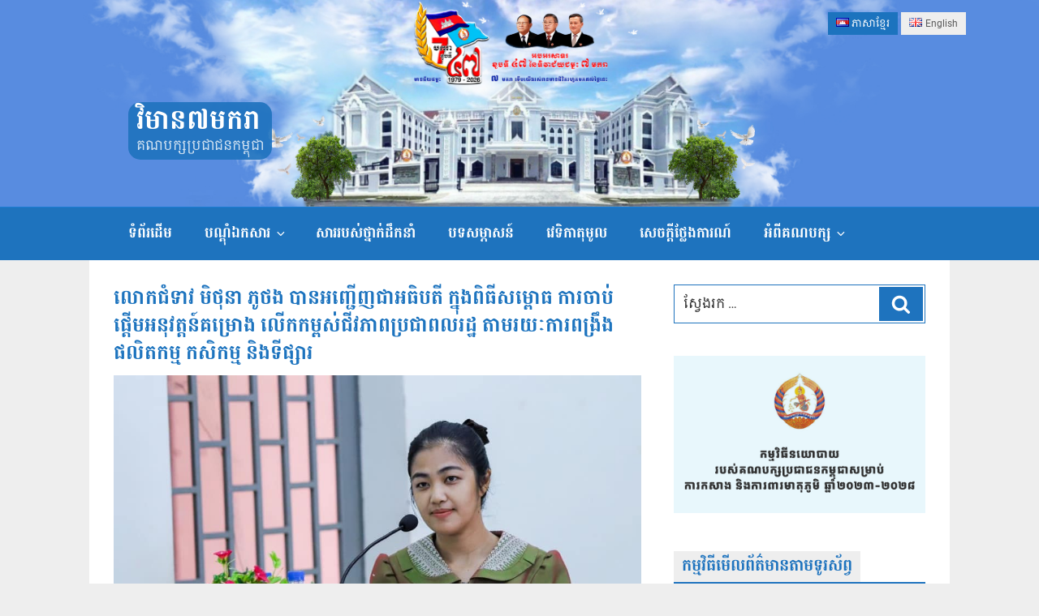

--- FILE ---
content_type: text/html; charset=UTF-8
request_url: https://www.cpp.org.kh/details/144929
body_size: 31628
content:
<!DOCTYPE html>
<html lang="km"
    xmlns:og="http://opengraphprotocol.org/schema/"
    xmlns:fb="http://www.facebook.com/2008/fbml" class="no-js no-svg">
<head>
<meta charset="UTF-8">
<meta name="viewport" content="width=device-width, initial-scale=1">
<link rel="icon" type="image/png" href="https://www.cpp.org.kh/wp-content/themes/cpptwentyseventeen/assets/images/CPP-LOGO-32X32.png">
<script>(function(html){html.className = html.className.replace(/\bno-js\b/,'js')})(document.documentElement);</script>
<title>លោកជំទាវ មិថុនា ភូថង បានអញ្ជើញជាអធិបតី ក្នុងពិធីសម្ពោធ ការចាប់ផ្តើមអនុវត្តន៍គម្រោង លើកកម្ពស់ជីវភាពប្រជាពលរដ្ឋ តាមរយៈការពង្រឹងផលិតកម្ម កសិកម្ម និងទីផ្សារ &#8211; វិមាន៧មករា</title>
<meta name='robots' content='max-image-preview:large' />
	<style>img:is([sizes="auto" i], [sizes^="auto," i]) { contain-intrinsic-size: 3000px 1500px }</style>
	<link rel='dns-prefetch' href='//www.cpp.org.kh' />
<link rel='dns-prefetch' href='//vjs.zencdn.net' />
<link rel="alternate" type="application/rss+xml" title="វិមាន៧មករា &raquo; ព័ត៌មាន​រំលឹក" href="https://www.cpp.org.kh/feed" />
<link rel="alternate" type="application/rss+xml" title="វិមាន៧មករា &raquo; Feed មតិ" href="https://www.cpp.org.kh/comments/feed" />
<link rel="alternate" type="application/rss+xml" title="វិមាន៧មករា &raquo; Feed មតិ លោកជំទាវ មិថុនា ភូថង បានអញ្ជើញជាអធិបតី ក្នុងពិធីសម្ពោធ ការចាប់ផ្តើមអនុវត្តន៍គម្រោង លើកកម្ពស់ជីវភាពប្រជាពលរដ្ឋ តាមរយៈការពង្រឹងផលិតកម្ម កសិកម្ម និងទីផ្សារ" href="https://www.cpp.org.kh/details/144929/feed" />
<!--  Essential META Tags -->

<meta property="og:title" content="លោកជំទាវ មិថុនា ភូថង បានអញ្ជើញជាអធិបតី ក្នុងពិធីសម្ពោធ ការចាប់ផ្តើមអនុវត្តន៍គម្រោង លើកកម្ពស់ជីវភាពប្រជាពលរដ្ឋ តាមរយៈការពង្រឹងផលិតកម្ម កសិកម្ម និងទីផ្សារ"/>
<meta property="og:description" content="<p>ថ្ងៃព្រហស្បតិ៍ ១ កើត ខែស្រាពណ៍ ឆ្នាំកុរ ឯកស័ក ពុទ្ធសករា [&hellip;]</p>
"/>
<meta property="og:type" content="website"/>
<meta property="og:url" content="https://www.cpp.org.kh/details/144929"/>
<meta property="og:image" content="https://www.cpp.org.kh/wp-content/uploads/2019/08/57963-700x394.jpg"/>
<meta property="og:image:type" content="image/jpeg" />
<meta property="og:image:width" content="700" />
<meta property="og:image:height" content="394" />
<meta property="og:image:alt" content="លោកជំទាវ មិថុនា ភូថង បានអញ្ជើញជាអធិបតី ក្នុងពិធីសម្ពោធ ការចាប់ផ្តើមអនុវត្តន៍គម្រោង លើកកម្ពស់ជីវភាពប្រជាពលរដ្ឋ តាមរយៈការពង្រឹងផលិតកម្ម កសិកម្ម និងទីផ្សារ" />

<!--  Non-Essential, But Recommended -->

<meta property="og:site_name" content="គណបក្សប្រជាជនកម្ពុជា-វិមាន៧មករា"/>
<meta name="twitter:image:alt" content="គណបក្សប្រជាជនកម្ពុជា-វិមាន៧មករា">

<!--  Non-Essential, But Required for Analytics -->

<meta property="fb:app_id" content="381409555706841" />
<script type="text/javascript">
/* <![CDATA[ */
window._wpemojiSettings = {"baseUrl":"https:\/\/s.w.org\/images\/core\/emoji\/16.0.1\/72x72\/","ext":".png","svgUrl":"https:\/\/s.w.org\/images\/core\/emoji\/16.0.1\/svg\/","svgExt":".svg","source":{"concatemoji":"https:\/\/www.cpp.org.kh\/wp-includes\/js\/wp-emoji-release.min.js?ver=4.4.7"}};
/*! This file is auto-generated */
!function(s,n){var o,i,e;function c(e){try{var t={supportTests:e,timestamp:(new Date).valueOf()};sessionStorage.setItem(o,JSON.stringify(t))}catch(e){}}function p(e,t,n){e.clearRect(0,0,e.canvas.width,e.canvas.height),e.fillText(t,0,0);var t=new Uint32Array(e.getImageData(0,0,e.canvas.width,e.canvas.height).data),a=(e.clearRect(0,0,e.canvas.width,e.canvas.height),e.fillText(n,0,0),new Uint32Array(e.getImageData(0,0,e.canvas.width,e.canvas.height).data));return t.every(function(e,t){return e===a[t]})}function u(e,t){e.clearRect(0,0,e.canvas.width,e.canvas.height),e.fillText(t,0,0);for(var n=e.getImageData(16,16,1,1),a=0;a<n.data.length;a++)if(0!==n.data[a])return!1;return!0}function f(e,t,n,a){switch(t){case"flag":return n(e,"\ud83c\udff3\ufe0f\u200d\u26a7\ufe0f","\ud83c\udff3\ufe0f\u200b\u26a7\ufe0f")?!1:!n(e,"\ud83c\udde8\ud83c\uddf6","\ud83c\udde8\u200b\ud83c\uddf6")&&!n(e,"\ud83c\udff4\udb40\udc67\udb40\udc62\udb40\udc65\udb40\udc6e\udb40\udc67\udb40\udc7f","\ud83c\udff4\u200b\udb40\udc67\u200b\udb40\udc62\u200b\udb40\udc65\u200b\udb40\udc6e\u200b\udb40\udc67\u200b\udb40\udc7f");case"emoji":return!a(e,"\ud83e\udedf")}return!1}function g(e,t,n,a){var r="undefined"!=typeof WorkerGlobalScope&&self instanceof WorkerGlobalScope?new OffscreenCanvas(300,150):s.createElement("canvas"),o=r.getContext("2d",{willReadFrequently:!0}),i=(o.textBaseline="top",o.font="600 32px Arial",{});return e.forEach(function(e){i[e]=t(o,e,n,a)}),i}function t(e){var t=s.createElement("script");t.src=e,t.defer=!0,s.head.appendChild(t)}"undefined"!=typeof Promise&&(o="wpEmojiSettingsSupports",i=["flag","emoji"],n.supports={everything:!0,everythingExceptFlag:!0},e=new Promise(function(e){s.addEventListener("DOMContentLoaded",e,{once:!0})}),new Promise(function(t){var n=function(){try{var e=JSON.parse(sessionStorage.getItem(o));if("object"==typeof e&&"number"==typeof e.timestamp&&(new Date).valueOf()<e.timestamp+604800&&"object"==typeof e.supportTests)return e.supportTests}catch(e){}return null}();if(!n){if("undefined"!=typeof Worker&&"undefined"!=typeof OffscreenCanvas&&"undefined"!=typeof URL&&URL.createObjectURL&&"undefined"!=typeof Blob)try{var e="postMessage("+g.toString()+"("+[JSON.stringify(i),f.toString(),p.toString(),u.toString()].join(",")+"));",a=new Blob([e],{type:"text/javascript"}),r=new Worker(URL.createObjectURL(a),{name:"wpTestEmojiSupports"});return void(r.onmessage=function(e){c(n=e.data),r.terminate(),t(n)})}catch(e){}c(n=g(i,f,p,u))}t(n)}).then(function(e){for(var t in e)n.supports[t]=e[t],n.supports.everything=n.supports.everything&&n.supports[t],"flag"!==t&&(n.supports.everythingExceptFlag=n.supports.everythingExceptFlag&&n.supports[t]);n.supports.everythingExceptFlag=n.supports.everythingExceptFlag&&!n.supports.flag,n.DOMReady=!1,n.readyCallback=function(){n.DOMReady=!0}}).then(function(){return e}).then(function(){var e;n.supports.everything||(n.readyCallback(),(e=n.source||{}).concatemoji?t(e.concatemoji):e.wpemoji&&e.twemoji&&(t(e.twemoji),t(e.wpemoji)))}))}((window,document),window._wpemojiSettings);
/* ]]> */
</script>
<style id='wp-emoji-styles-inline-css' type='text/css'>

	img.wp-smiley, img.emoji {
		display: inline !important;
		border: none !important;
		box-shadow: none !important;
		height: 1em !important;
		width: 1em !important;
		margin: 0 0.07em !important;
		vertical-align: -0.1em !important;
		background: none !important;
		padding: 0 !important;
	}
</style>
<link rel='stylesheet' id='wp-block-library-css' href='https://www.cpp.org.kh/wp-includes/css/dist/block-library/style.min.css?ver=6.8.3' type='text/css' media='all' />
<style id='classic-theme-styles-inline-css' type='text/css'>
/*! This file is auto-generated */
.wp-block-button__link{color:#fff;background-color:#32373c;border-radius:9999px;box-shadow:none;text-decoration:none;padding:calc(.667em + 2px) calc(1.333em + 2px);font-size:1.125em}.wp-block-file__button{background:#32373c;color:#fff;text-decoration:none}
</style>
<style id='global-styles-inline-css' type='text/css'>
:root{--wp--preset--aspect-ratio--square: 1;--wp--preset--aspect-ratio--4-3: 4/3;--wp--preset--aspect-ratio--3-4: 3/4;--wp--preset--aspect-ratio--3-2: 3/2;--wp--preset--aspect-ratio--2-3: 2/3;--wp--preset--aspect-ratio--16-9: 16/9;--wp--preset--aspect-ratio--9-16: 9/16;--wp--preset--color--black: #000000;--wp--preset--color--cyan-bluish-gray: #abb8c3;--wp--preset--color--white: #ffffff;--wp--preset--color--pale-pink: #f78da7;--wp--preset--color--vivid-red: #cf2e2e;--wp--preset--color--luminous-vivid-orange: #ff6900;--wp--preset--color--luminous-vivid-amber: #fcb900;--wp--preset--color--light-green-cyan: #7bdcb5;--wp--preset--color--vivid-green-cyan: #00d084;--wp--preset--color--pale-cyan-blue: #8ed1fc;--wp--preset--color--vivid-cyan-blue: #0693e3;--wp--preset--color--vivid-purple: #9b51e0;--wp--preset--gradient--vivid-cyan-blue-to-vivid-purple: linear-gradient(135deg,rgba(6,147,227,1) 0%,rgb(155,81,224) 100%);--wp--preset--gradient--light-green-cyan-to-vivid-green-cyan: linear-gradient(135deg,rgb(122,220,180) 0%,rgb(0,208,130) 100%);--wp--preset--gradient--luminous-vivid-amber-to-luminous-vivid-orange: linear-gradient(135deg,rgba(252,185,0,1) 0%,rgba(255,105,0,1) 100%);--wp--preset--gradient--luminous-vivid-orange-to-vivid-red: linear-gradient(135deg,rgba(255,105,0,1) 0%,rgb(207,46,46) 100%);--wp--preset--gradient--very-light-gray-to-cyan-bluish-gray: linear-gradient(135deg,rgb(238,238,238) 0%,rgb(169,184,195) 100%);--wp--preset--gradient--cool-to-warm-spectrum: linear-gradient(135deg,rgb(74,234,220) 0%,rgb(151,120,209) 20%,rgb(207,42,186) 40%,rgb(238,44,130) 60%,rgb(251,105,98) 80%,rgb(254,248,76) 100%);--wp--preset--gradient--blush-light-purple: linear-gradient(135deg,rgb(255,206,236) 0%,rgb(152,150,240) 100%);--wp--preset--gradient--blush-bordeaux: linear-gradient(135deg,rgb(254,205,165) 0%,rgb(254,45,45) 50%,rgb(107,0,62) 100%);--wp--preset--gradient--luminous-dusk: linear-gradient(135deg,rgb(255,203,112) 0%,rgb(199,81,192) 50%,rgb(65,88,208) 100%);--wp--preset--gradient--pale-ocean: linear-gradient(135deg,rgb(255,245,203) 0%,rgb(182,227,212) 50%,rgb(51,167,181) 100%);--wp--preset--gradient--electric-grass: linear-gradient(135deg,rgb(202,248,128) 0%,rgb(113,206,126) 100%);--wp--preset--gradient--midnight: linear-gradient(135deg,rgb(2,3,129) 0%,rgb(40,116,252) 100%);--wp--preset--font-size--small: 13px;--wp--preset--font-size--medium: 20px;--wp--preset--font-size--large: 36px;--wp--preset--font-size--x-large: 42px;--wp--preset--spacing--20: 0.44rem;--wp--preset--spacing--30: 0.67rem;--wp--preset--spacing--40: 1rem;--wp--preset--spacing--50: 1.5rem;--wp--preset--spacing--60: 2.25rem;--wp--preset--spacing--70: 3.38rem;--wp--preset--spacing--80: 5.06rem;--wp--preset--shadow--natural: 6px 6px 9px rgba(0, 0, 0, 0.2);--wp--preset--shadow--deep: 12px 12px 50px rgba(0, 0, 0, 0.4);--wp--preset--shadow--sharp: 6px 6px 0px rgba(0, 0, 0, 0.2);--wp--preset--shadow--outlined: 6px 6px 0px -3px rgba(255, 255, 255, 1), 6px 6px rgba(0, 0, 0, 1);--wp--preset--shadow--crisp: 6px 6px 0px rgba(0, 0, 0, 1);}:where(.is-layout-flex){gap: 0.5em;}:where(.is-layout-grid){gap: 0.5em;}body .is-layout-flex{display: flex;}.is-layout-flex{flex-wrap: wrap;align-items: center;}.is-layout-flex > :is(*, div){margin: 0;}body .is-layout-grid{display: grid;}.is-layout-grid > :is(*, div){margin: 0;}:where(.wp-block-columns.is-layout-flex){gap: 2em;}:where(.wp-block-columns.is-layout-grid){gap: 2em;}:where(.wp-block-post-template.is-layout-flex){gap: 1.25em;}:where(.wp-block-post-template.is-layout-grid){gap: 1.25em;}.has-black-color{color: var(--wp--preset--color--black) !important;}.has-cyan-bluish-gray-color{color: var(--wp--preset--color--cyan-bluish-gray) !important;}.has-white-color{color: var(--wp--preset--color--white) !important;}.has-pale-pink-color{color: var(--wp--preset--color--pale-pink) !important;}.has-vivid-red-color{color: var(--wp--preset--color--vivid-red) !important;}.has-luminous-vivid-orange-color{color: var(--wp--preset--color--luminous-vivid-orange) !important;}.has-luminous-vivid-amber-color{color: var(--wp--preset--color--luminous-vivid-amber) !important;}.has-light-green-cyan-color{color: var(--wp--preset--color--light-green-cyan) !important;}.has-vivid-green-cyan-color{color: var(--wp--preset--color--vivid-green-cyan) !important;}.has-pale-cyan-blue-color{color: var(--wp--preset--color--pale-cyan-blue) !important;}.has-vivid-cyan-blue-color{color: var(--wp--preset--color--vivid-cyan-blue) !important;}.has-vivid-purple-color{color: var(--wp--preset--color--vivid-purple) !important;}.has-black-background-color{background-color: var(--wp--preset--color--black) !important;}.has-cyan-bluish-gray-background-color{background-color: var(--wp--preset--color--cyan-bluish-gray) !important;}.has-white-background-color{background-color: var(--wp--preset--color--white) !important;}.has-pale-pink-background-color{background-color: var(--wp--preset--color--pale-pink) !important;}.has-vivid-red-background-color{background-color: var(--wp--preset--color--vivid-red) !important;}.has-luminous-vivid-orange-background-color{background-color: var(--wp--preset--color--luminous-vivid-orange) !important;}.has-luminous-vivid-amber-background-color{background-color: var(--wp--preset--color--luminous-vivid-amber) !important;}.has-light-green-cyan-background-color{background-color: var(--wp--preset--color--light-green-cyan) !important;}.has-vivid-green-cyan-background-color{background-color: var(--wp--preset--color--vivid-green-cyan) !important;}.has-pale-cyan-blue-background-color{background-color: var(--wp--preset--color--pale-cyan-blue) !important;}.has-vivid-cyan-blue-background-color{background-color: var(--wp--preset--color--vivid-cyan-blue) !important;}.has-vivid-purple-background-color{background-color: var(--wp--preset--color--vivid-purple) !important;}.has-black-border-color{border-color: var(--wp--preset--color--black) !important;}.has-cyan-bluish-gray-border-color{border-color: var(--wp--preset--color--cyan-bluish-gray) !important;}.has-white-border-color{border-color: var(--wp--preset--color--white) !important;}.has-pale-pink-border-color{border-color: var(--wp--preset--color--pale-pink) !important;}.has-vivid-red-border-color{border-color: var(--wp--preset--color--vivid-red) !important;}.has-luminous-vivid-orange-border-color{border-color: var(--wp--preset--color--luminous-vivid-orange) !important;}.has-luminous-vivid-amber-border-color{border-color: var(--wp--preset--color--luminous-vivid-amber) !important;}.has-light-green-cyan-border-color{border-color: var(--wp--preset--color--light-green-cyan) !important;}.has-vivid-green-cyan-border-color{border-color: var(--wp--preset--color--vivid-green-cyan) !important;}.has-pale-cyan-blue-border-color{border-color: var(--wp--preset--color--pale-cyan-blue) !important;}.has-vivid-cyan-blue-border-color{border-color: var(--wp--preset--color--vivid-cyan-blue) !important;}.has-vivid-purple-border-color{border-color: var(--wp--preset--color--vivid-purple) !important;}.has-vivid-cyan-blue-to-vivid-purple-gradient-background{background: var(--wp--preset--gradient--vivid-cyan-blue-to-vivid-purple) !important;}.has-light-green-cyan-to-vivid-green-cyan-gradient-background{background: var(--wp--preset--gradient--light-green-cyan-to-vivid-green-cyan) !important;}.has-luminous-vivid-amber-to-luminous-vivid-orange-gradient-background{background: var(--wp--preset--gradient--luminous-vivid-amber-to-luminous-vivid-orange) !important;}.has-luminous-vivid-orange-to-vivid-red-gradient-background{background: var(--wp--preset--gradient--luminous-vivid-orange-to-vivid-red) !important;}.has-very-light-gray-to-cyan-bluish-gray-gradient-background{background: var(--wp--preset--gradient--very-light-gray-to-cyan-bluish-gray) !important;}.has-cool-to-warm-spectrum-gradient-background{background: var(--wp--preset--gradient--cool-to-warm-spectrum) !important;}.has-blush-light-purple-gradient-background{background: var(--wp--preset--gradient--blush-light-purple) !important;}.has-blush-bordeaux-gradient-background{background: var(--wp--preset--gradient--blush-bordeaux) !important;}.has-luminous-dusk-gradient-background{background: var(--wp--preset--gradient--luminous-dusk) !important;}.has-pale-ocean-gradient-background{background: var(--wp--preset--gradient--pale-ocean) !important;}.has-electric-grass-gradient-background{background: var(--wp--preset--gradient--electric-grass) !important;}.has-midnight-gradient-background{background: var(--wp--preset--gradient--midnight) !important;}.has-small-font-size{font-size: var(--wp--preset--font-size--small) !important;}.has-medium-font-size{font-size: var(--wp--preset--font-size--medium) !important;}.has-large-font-size{font-size: var(--wp--preset--font-size--large) !important;}.has-x-large-font-size{font-size: var(--wp--preset--font-size--x-large) !important;}
:where(.wp-block-post-template.is-layout-flex){gap: 1.25em;}:where(.wp-block-post-template.is-layout-grid){gap: 1.25em;}
:where(.wp-block-columns.is-layout-flex){gap: 2em;}:where(.wp-block-columns.is-layout-grid){gap: 2em;}
:root :where(.wp-block-pullquote){font-size: 1.5em;line-height: 1.6;}
</style>
<link rel='stylesheet' id='twentyseventeen-style-css' href='https://www.cpp.org.kh/wp-content/themes/cpptwentyseventeen/style.css?ver=6.8.3' type='text/css' media='all' />
<link rel='stylesheet' id='custom-css-css' href='https://www.cpp.org.kh/wp-content/themes/cpptwentyseventeen/assets/css/custom.css?ver=1.0' type='text/css' media='all' />
<link rel='stylesheet' id='slick-css-css' href='https://www.cpp.org.kh/wp-content/themes/cpptwentyseventeen/assets/slick/slick.css?ver=1.0' type='text/css' media='all' />
<link rel='stylesheet' id='slick-theme-css-css' href='https://www.cpp.org.kh/wp-content/themes/cpptwentyseventeen/assets/slick/slick-theme.css?ver=1.0' type='text/css' media='all' />
<link rel='stylesheet' id='fontawesome-css' href='https://www.cpp.org.kh/wp-content/themes/cpptwentyseventeen/assets/css/fontawesome-all.min.css?ver=1.0' type='text/css' media='all' />
<!--[if lt IE 9]>
<link rel='stylesheet' id='twentyseventeen-ie8-css' href='https://www.cpp.org.kh/wp-content/themes/cpptwentyseventeen/assets/css/ie8.css?ver=1.0' type='text/css' media='all' />
<![endif]-->
<link rel='stylesheet' id='videojs-css' href='https://vjs.zencdn.net/7.3.0/video-js.min.css?ver=6.8.3' type='text/css' media='all' />
<!--[if lt IE 9]>
<script type="text/javascript" src="https://www.cpp.org.kh/wp-content/themes/cpptwentyseventeen/assets/js/html5.js?ver=3.7.3" id="html5-js"></script>
<![endif]-->
<script type="text/javascript" src="https://www.cpp.org.kh/wp-includes/js/jquery/jquery.min.js?ver=3.7.1" id="jquery-core-js"></script>
<script type="text/javascript" src="https://www.cpp.org.kh/wp-includes/js/jquery/jquery-migrate.min.js?ver=3.4.1" id="jquery-migrate-js"></script>
<script type="text/javascript" src="https://vjs.zencdn.net/7.3.0/video.min.js?ver=4.4.7" id="videojs-js"></script>
<link rel="https://api.w.org/" href="https://www.cpp.org.kh/wp-json/" /><link rel="alternate" title="JSON" type="application/json" href="https://www.cpp.org.kh/wp-json/wp/v2/posts/144929" /><link rel="EditURI" type="application/rsd+xml" title="RSD" href="https://www.cpp.org.kh/xmlrpc.php?rsd" />
<link rel="canonical" href="https://www.cpp.org.kh/details/144929" />
<link rel='shortlink' href='https://www.cpp.org.kh/?p=144929' />
<link rel="alternate" title="oEmbed (JSON)" type="application/json+oembed" href="https://www.cpp.org.kh/wp-json/oembed/1.0/embed?url=https%3A%2F%2Fwww.cpp.org.kh%2Fdetails%2F144929" />
<link rel="alternate" title="oEmbed (XML)" type="text/xml+oembed" href="https://www.cpp.org.kh/wp-json/oembed/1.0/embed?url=https%3A%2F%2Fwww.cpp.org.kh%2Fdetails%2F144929&#038;format=xml" />
<!-- Analytics by WP Statistics - https://wp-statistics.com -->
<link rel="pingback" href="https://www.cpp.org.kh/xmlrpc.php">
<style type="text/css" id="custom-background-css">
body.custom-background { background-image: url("https://www.cpp.org.kh/wp-content/themes/cpptwentyseventeen/assets/images/cpp-banner.jpg"); background-position: left top; background-size: auto; background-repeat: repeat; background-attachment: scroll; }
</style>
	
<!-- Global site tag (gtag.js) - Google Analytics -->
<script async src="https://www.googletagmanager.com/gtag/js?id=UA-162288117-1"></script>
<script>
  window.dataLayer = window.dataLayer || [];
  function gtag(){dataLayer.push(arguments);}
  gtag('js', new Date());

  gtag('config', 'UA-162288117-1');
</script>

</head>

<body class="wp-singular post-template-default single single-post postid-144929 single-format-standard custom-background wp-theme-cpptwentyseventeen group-blog has-header-image has-sidebar colors-light">

<script>
  window.fbAsyncInit = function() {
    FB.init({
      appId      : '381409555706841',
      xfbml      : true,
      version    : 'v3.0'
    });
    FB.AppEvents.logPageView();
  };

  (function(d, s, id){
     var js, fjs = d.getElementsByTagName(s)[0];
     if (d.getElementById(id)) {return;}
     js = d.createElement(s); js.id = id;
     js.src = "https://connect.facebook.net/en_US/sdk.js";
     fjs.parentNode.insertBefore(js, fjs);
   }(document, 'script', 'facebook-jssdk'));
</script>

<div id="page" class="site">
	<a class="skip-link screen-reader-text" href="#content">Skip to content</a>

	<header id="masthead" class="site-header" role="banner">

		<!-- outputs a flags list (without languages names) -->
<div class="languages-switcher">
	<ul>
		<li class="lang-item lang-item-223 lang-item-km current-lang lang-item-first"><a lang="km" hreflang="km" href="https://www.cpp.org.kh/details/144929" aria-current="true"><img src="[data-uri]" alt="" width="16" height="11" style="width: 16px; height: 11px;" /><span style="margin-left:0.3em;">ភាសាខ្មែរ</span></a></li>
	<li class="lang-item lang-item-226 lang-item-en no-translation"><a lang="en-US" hreflang="en-US" href="https://www.cpp.org.kh/en/"><img src="[data-uri]" alt="" width="16" height="11" style="width: 16px; height: 11px;" /><span style="margin-left:0.3em;">English</span></a></li>
	</ul>
</div>
<div class="custom-header">
		
		
			<div id="wp-custom-header" class="desktop-visibility wp-custom-header"><img src="https://www.cpp.org.kh/wp-content/themes/cpptwentyseventeen/assets/images/banner-44.jpg" /></div><div id="wp-custom-header" class="mobile-visibility wp-custom-header"><img src="https://www.cpp.org.kh/wp-content/themes/cpptwentyseventeen/assets/images/banner-44-m.jpg" /></div>		

	<div class="site-branding">
	<div class="wrap">

		
		<div class="site-branding-text">
							<p class="site-title"><a href="https://www.cpp.org.kh/" rel="home">វិមាន៧មករា</a></p>
			
							<p class="site-description">គណបក្សប្រជាជនកម្ពុជា</p>
					</div><!-- .site-branding-text -->

		

	</div><!-- .wrap -->
</div><!-- .site-branding -->

</div><!-- .custom-header -->

					<div class="navigation-top">
				<div class="wrap">
					<nav id="site-navigation" class="main-navigation" role="navigation" aria-label="Top Menu">
	<button class="menu-toggle" aria-controls="top-menu" aria-expanded="false">
		<svg class="icon icon-bars" aria-hidden="true" role="img"> <use href="#icon-bars" xlink:href="#icon-bars"></use> </svg><svg class="icon icon-close" aria-hidden="true" role="img"> <use href="#icon-close" xlink:href="#icon-close"></use> </svg>Menu	</button>

	<div class="menu-main_menu_kh-container"><ul id="top-menu" class="menu"><li id="menu-item-64907" class="menu-item menu-item-type-custom menu-item-object-custom menu-item-home menu-item-64907"><a href="https://www.cpp.org.kh">ទំព័រដើម</a></li>
<li id="menu-item-64908" class="menu-item menu-item-type-taxonomy menu-item-object-category menu-item-has-children menu-item-64908"><a href="https://www.cpp.org.kh/topics/library">បណ្តុំឯកសារ<svg class="icon icon-angle-down" aria-hidden="true" role="img"> <use href="#icon-angle-down" xlink:href="#icon-angle-down"></use> </svg></a>
<ul class="sub-menu">
	<li id="menu-item-64915" class="menu-item menu-item-type-taxonomy menu-item-object-category menu-item-64915"><a href="https://www.cpp.org.kh/topics/leadership-activities">សកម្មភាពថ្នាក់ដឹកនាំ</a></li>
	<li id="menu-item-64916" class="menu-item menu-item-type-taxonomy menu-item-object-category menu-item-64916"><a href="https://www.cpp.org.kh/topics/leadership-gallery">កម្រងរូបភាពថ្នាក់ដឹកនាំ</a></li>
	<li id="menu-item-64924" class="menu-item menu-item-type-taxonomy menu-item-object-category menu-item-64924"><a href="https://www.cpp.org.kh/topics/political-agreement">កិច្ចព្រមព្រៀងនយោបាយ</a></li>
	<li id="menu-item-64927" class="menu-item menu-item-type-taxonomy menu-item-object-category menu-item-64927"><a href="https://www.cpp.org.kh/topics/videos">ឯកសារវីដេអូ</a></li>
</ul>
</li>
<li id="menu-item-64928" class="menu-item menu-item-type-post_type menu-item-object-post menu-item-64928"><a href="https://www.cpp.org.kh/details/248">សាររបស់ថ្នាក់ដឹកនាំ</a></li>
<li id="menu-item-64929" class="menu-item menu-item-type-taxonomy menu-item-object-category menu-item-64929"><a href="https://www.cpp.org.kh/topics/interview">បទសម្ភាសន៍</a></li>
<li id="menu-item-64930" class="menu-item menu-item-type-taxonomy menu-item-object-category menu-item-64930"><a href="https://www.cpp.org.kh/topics/forum">វេទិកាតុមូល</a></li>
<li id="menu-item-64931" class="menu-item menu-item-type-taxonomy menu-item-object-category menu-item-64931"><a href="https://www.cpp.org.kh/topics/statements">សេចក្ដីថ្លែងការណ៍</a></li>
<li id="menu-item-68054" class="menu-item menu-item-type-custom menu-item-object-custom menu-item-has-children menu-item-68054"><a href="#">អំពីគណបក្ស<svg class="icon icon-angle-down" aria-hidden="true" role="img"> <use href="#icon-angle-down" xlink:href="#icon-angle-down"></use> </svg></a>
<ul class="sub-menu">
	<li id="menu-item-65042" class="menu-item menu-item-type-custom menu-item-object-custom menu-item-65042"><a href="https://www.cpp.org.kh/group/standing-committee">សមាជិកគណៈអចិន្ត្រៃយ៍</a></li>
	<li id="menu-item-65043" class="menu-item menu-item-type-custom menu-item-object-custom menu-item-65043"><a href="https://www.cpp.org.kh/group/board">សមាជិកគណៈប្រចាំការ</a></li>
	<li id="menu-item-65044" class="menu-item menu-item-type-custom menu-item-object-custom menu-item-65044"><a href="https://www.cpp.org.kh/group/central-committee">សមាជិកគណៈកម្មាធិការកណ្ដាល</a></li>
	<li id="menu-item-64933" class="menu-item menu-item-type-taxonomy menu-item-object-category menu-item-64933"><a href="https://www.cpp.org.kh/topics/political-program">កម្មវិធីនយោបាយរបស់គណបក្ស</a></li>
	<li id="menu-item-64934" class="menu-item menu-item-type-taxonomy menu-item-object-category menu-item-64934"><a href="https://www.cpp.org.kh/topics/basic-principles-11">គោលការណ៍គ្រឹះ ១១ ចំណុច របស់​គណបក្ស</a></li>
	<li id="menu-item-64935" class="menu-item menu-item-type-taxonomy menu-item-object-category menu-item-64935"><a href="https://www.cpp.org.kh/topics/commune-development-policy">គោលនយោបាយអភិវឌ្ឍន៍ឃុំ-សង្កាត់</a></li>
	<li id="menu-item-64937" class="menu-item menu-item-type-taxonomy menu-item-object-category menu-item-64937"><a href="https://www.cpp.org.kh/topics/regulation">បទបញ្ជាផ្ទៃក្នុងរបស់គណបក្ស</a></li>
	<li id="menu-item-64939" class="menu-item menu-item-type-taxonomy menu-item-object-category menu-item-64939"><a href="https://www.cpp.org.kh/topics/achievements">សមិទ្ធិផលធំៗ របស់គណបក្ស</a></li>
	<li id="menu-item-64940" class="menu-item menu-item-type-taxonomy menu-item-object-category menu-item-64940"><a href="https://www.cpp.org.kh/topics/messages">សាររបស់ថ្នាក់ដឹកនាំគណបក្ស</a></li>
</ul>
</li>
</ul></div>
			<!-- a href="#content" class="menu-scroll-down" --><!-- span class="screen-reader-text" --><!--/span></a-->
	</nav><!-- #site-navigation -->
				</div><!-- .wrap -->
			</div><!-- .navigation-top -->
		
	</header><!-- #masthead -->
	

	<div class="site-content-contain">
		<div id="content" class="site-content">
		<div class="ads-banner">
								</div>

<div class="wrap">
	<div id="primary" class="content-area">
		<main id="main" class="site-main" role="main">

				
		
			<article id="post-144929" class="detail post-144929 post type-post status-publish format-standard has-post-thumbnail hentry category-news">	
	<header class="entry-header">
<h1 class="entry-title">លោកជំទាវ មិថុនា ភូថង បានអញ្ជើញជាអធិបតី ក្នុងពិធីសម្ពោធ ការចាប់ផ្តើមអនុវត្តន៍គម្រោង លើកកម្ពស់ជីវភាពប្រជាពលរដ្ឋ តាមរយៈការពង្រឹងផលិតកម្ម កសិកម្ម និងទីផ្សារ</h1><img width="525" height="350" src="https://www.cpp.org.kh/wp-content/uploads/2019/08/57963-768x512.jpg" class="attachment-medium_large size-medium_large wp-post-image" alt="" decoding="async" fetchpriority="high" srcset="https://www.cpp.org.kh/wp-content/uploads/2019/08/57963-768x512.jpg 768w, https://www.cpp.org.kh/wp-content/uploads/2019/08/57963-300x200.jpg 300w, https://www.cpp.org.kh/wp-content/uploads/2019/08/57963.jpg 960w" sizes="(max-width: 525px) 100vw, 525px" />		<div style="margin-bottom: 15px; width: 100%; display: inline-block; overflow: hidden;" class="fb-like" data-share="true" data-width="450" data-show-faces="true"></div>
		
		<div class="entry-meta">
<span class="posted-on"><span class="screen-reader-text">Posted on</span> <a href="https://www.cpp.org.kh/details/144929?view=" rel="bookmark"><i class="far fa-clock"></i> <time class="entry-date published" datetime="2019-08-01T21:48:56+07:00">ថ្ងៃ​ព្រហស្បតិ៍, 1 ខែ​សីហា, 2019</time><time class="updated" datetime="2019-08-01T21:48:56+07:00">ថ្ងៃ​ព្រហស្បតិ៍, 1 ខែ​សីហា, 2019</time></a></span><span class="byline"> អត្ថបទដោយ <span class="author vcard"><a class="url fn n" href="https://www.cpp.org.kh/details/author/kimau?view=">MET KIM AU</a></span></span>		</div>
		<br/>
		
		
		
	</header>
	<div class="entry-content">
<p>ថ្ងៃព្រហស្បតិ៍ ១ កើត ខែស្រាពណ៍ ឆ្នាំកុរ ឯកស័ក ពុទ្ធសករាជ ២៥៦៣ ត្រូវនឹងថ្ងៃទី១ ខែសីហា ឆ្នាំ២០១៩ August 1, 2019 លោកជំទាវ មិថុនា ភូថង អភិបាល នៃគណៈអភិបាល ខេត្តកោះកុង បានអញ្ជើញជាអធិបតី ក្នុងពិធីសម្ពោធ ការចាប់ផ្តើមអនុវត្តន៍គម្រោង&#8221; លើកកម្ពស់ជីវភាពប្រជាពលរដ្ឋ តាមរយៈការពង្រឹងផលិតកម្ម កសិកម្ម និងទីផ្សារ (ហៅកាត់ថា STEER)&#8221; នៅសាលប្រជុំសាខាកាកបាទក្រហមកម្ពុជា ខេត្តកោះកុង។</p>
<p style="text-align: center"><img decoding="async" class="alignnone wp-image-144932 size-full" src="http://www.cpp.org.kh/wp-content/uploads/2019/08/57962.jpg" alt="" width="960" height="640" srcset="https://www.cpp.org.kh/wp-content/uploads/2019/08/57962.jpg 960w, https://www.cpp.org.kh/wp-content/uploads/2019/08/57962-300x200.jpg 300w, https://www.cpp.org.kh/wp-content/uploads/2019/08/57962-768x512.jpg 768w" sizes="(max-width: 960px) 100vw, 960px" /></p>
<p style="text-align: center"><img decoding="async" class="alignnone wp-image-144933 size-full" src="http://www.cpp.org.kh/wp-content/uploads/2019/08/57963.jpg" alt="" width="960" height="640" srcset="https://www.cpp.org.kh/wp-content/uploads/2019/08/57963.jpg 960w, https://www.cpp.org.kh/wp-content/uploads/2019/08/57963-300x200.jpg 300w, https://www.cpp.org.kh/wp-content/uploads/2019/08/57963-768x512.jpg 768w" sizes="(max-width: 960px) 100vw, 960px" /></p>
<p style="text-align: center"><img loading="lazy" decoding="async" class="alignnone wp-image-144938 size-full" src="http://www.cpp.org.kh/wp-content/uploads/2019/08/57968.jpg" alt="" width="960" height="640" srcset="https://www.cpp.org.kh/wp-content/uploads/2019/08/57968.jpg 960w, https://www.cpp.org.kh/wp-content/uploads/2019/08/57968-300x200.jpg 300w, https://www.cpp.org.kh/wp-content/uploads/2019/08/57968-768x512.jpg 768w" sizes="auto, (max-width: 960px) 100vw, 960px" /></p>
<p style="text-align: center"><img loading="lazy" decoding="async" class="alignnone wp-image-144940 size-full" src="http://www.cpp.org.kh/wp-content/uploads/2019/08/57970.jpg" alt="" width="960" height="640" srcset="https://www.cpp.org.kh/wp-content/uploads/2019/08/57970.jpg 960w, https://www.cpp.org.kh/wp-content/uploads/2019/08/57970-300x200.jpg 300w, https://www.cpp.org.kh/wp-content/uploads/2019/08/57970-768x512.jpg 768w" sizes="auto, (max-width: 960px) 100vw, 960px" /></p>
<p style="text-align: center"><img loading="lazy" decoding="async" class="alignnone wp-image-144943 size-full" src="http://www.cpp.org.kh/wp-content/uploads/2019/08/57973.jpg" alt="" width="960" height="640" srcset="https://www.cpp.org.kh/wp-content/uploads/2019/08/57973.jpg 960w, https://www.cpp.org.kh/wp-content/uploads/2019/08/57973-300x200.jpg 300w, https://www.cpp.org.kh/wp-content/uploads/2019/08/57973-768x512.jpg 768w" sizes="auto, (max-width: 960px) 100vw, 960px" /></p>
<p style="text-align: center"><img loading="lazy" decoding="async" class="alignnone wp-image-144936 size-full" src="http://www.cpp.org.kh/wp-content/uploads/2019/08/57966.jpg" alt="" width="960" height="640" srcset="https://www.cpp.org.kh/wp-content/uploads/2019/08/57966.jpg 960w, https://www.cpp.org.kh/wp-content/uploads/2019/08/57966-300x200.jpg 300w, https://www.cpp.org.kh/wp-content/uploads/2019/08/57966-768x512.jpg 768w" sizes="auto, (max-width: 960px) 100vw, 960px" /></p>
<p style="text-align: center"><img loading="lazy" decoding="async" class="alignnone wp-image-144941 size-full" src="http://www.cpp.org.kh/wp-content/uploads/2019/08/57971.jpg" alt="" width="960" height="640" srcset="https://www.cpp.org.kh/wp-content/uploads/2019/08/57971.jpg 960w, https://www.cpp.org.kh/wp-content/uploads/2019/08/57971-300x200.jpg 300w, https://www.cpp.org.kh/wp-content/uploads/2019/08/57971-768x512.jpg 768w" sizes="auto, (max-width: 960px) 100vw, 960px" /></p>
<p style="text-align: center"><img loading="lazy" decoding="async" class="alignnone wp-image-144942 size-full" src="http://www.cpp.org.kh/wp-content/uploads/2019/08/57972.jpg" alt="" width="960" height="640" srcset="https://www.cpp.org.kh/wp-content/uploads/2019/08/57972.jpg 960w, https://www.cpp.org.kh/wp-content/uploads/2019/08/57972-300x200.jpg 300w, https://www.cpp.org.kh/wp-content/uploads/2019/08/57972-768x512.jpg 768w" sizes="auto, (max-width: 960px) 100vw, 960px" /></p>
<p style="text-align: center"><img loading="lazy" decoding="async" class="alignnone wp-image-144939 size-full" src="http://www.cpp.org.kh/wp-content/uploads/2019/08/57969.jpg" alt="" width="960" height="640" srcset="https://www.cpp.org.kh/wp-content/uploads/2019/08/57969.jpg 960w, https://www.cpp.org.kh/wp-content/uploads/2019/08/57969-300x200.jpg 300w, https://www.cpp.org.kh/wp-content/uploads/2019/08/57969-768x512.jpg 768w" sizes="auto, (max-width: 960px) 100vw, 960px" /></p>
<p style="text-align: center"><img loading="lazy" decoding="async" class="alignnone wp-image-144937 size-full" src="http://www.cpp.org.kh/wp-content/uploads/2019/08/57967.jpg" alt="" width="960" height="640" srcset="https://www.cpp.org.kh/wp-content/uploads/2019/08/57967.jpg 960w, https://www.cpp.org.kh/wp-content/uploads/2019/08/57967-300x200.jpg 300w, https://www.cpp.org.kh/wp-content/uploads/2019/08/57967-768x512.jpg 768w" sizes="auto, (max-width: 960px) 100vw, 960px" /></p>
<p style="text-align: center"><img loading="lazy" decoding="async" class="alignnone wp-image-144935 size-full" src="http://www.cpp.org.kh/wp-content/uploads/2019/08/57965.jpg" alt="" width="960" height="640" srcset="https://www.cpp.org.kh/wp-content/uploads/2019/08/57965.jpg 960w, https://www.cpp.org.kh/wp-content/uploads/2019/08/57965-300x200.jpg 300w, https://www.cpp.org.kh/wp-content/uploads/2019/08/57965-768x512.jpg 768w" sizes="auto, (max-width: 960px) 100vw, 960px" /></p>
<p style="text-align: center"><img loading="lazy" decoding="async" class="alignnone wp-image-144934 size-full" src="http://www.cpp.org.kh/wp-content/uploads/2019/08/57964.jpg" alt="" width="960" height="640" srcset="https://www.cpp.org.kh/wp-content/uploads/2019/08/57964.jpg 960w, https://www.cpp.org.kh/wp-content/uploads/2019/08/57964-300x200.jpg 300w, https://www.cpp.org.kh/wp-content/uploads/2019/08/57964-768x512.jpg 768w" sizes="auto, (max-width: 960px) 100vw, 960px" /></p>
	</div><!-- .entry-content -->
<footer class="entry-footer"><span class="cat-tags-links"><span class="cat-links"><svg class="icon icon-folder-open" aria-hidden="true" role="img"> <use href="#icon-folder-open" xlink:href="#icon-folder-open"></use> </svg><span class="screen-reader-text">Categories</span><a href="https://www.cpp.org.kh/topics/news" rel="category tag">ពត៌មានថ្មីៗ</a></span></span></footer> <!-- .entry-footer -->
</article>

	<nav class="navigation post-navigation" aria-label="Posts">
		<h2 class="screen-reader-text">ការ​នាំទិស​ប្រកាស</h2>
		<div class="nav-links"><div class="nav-previous"><a href="https://www.cpp.org.kh/details/144922" rel="prev"><span class="screen-reader-text">អត្ថបទមុន</span><span aria-hidden="true" class="nav-subtitle">ក្រោយ</span> <span class="nav-title"><span class="nav-title-icon-wrapper"><svg class="icon icon-arrow-left" aria-hidden="true" role="img"> <use href="#icon-arrow-left" xlink:href="#icon-arrow-left"></use> </svg></span>ឯកឧត្តម ប្រាក់​ សុវណ្ណ និង ឯកឧត្តម ស៊ូ​ សិរី​ បានចុះពិនិត្យស្ថានភាពផ្លូវដែល​បាន​ទទួល​រង​នៅ​ការ​ខូចខាត ក្នុងស្រុក​រវៀង​ ខេត្ត​ព្រះវិហារ​</span></a></div><div class="nav-next"><a href="https://www.cpp.org.kh/details/144945" rel="next"><span class="screen-reader-text">អត្ថបទបន្ទាប់</span><span aria-hidden="true" class="nav-subtitle">បន្ទាប់</span> <span class="nav-title">អភិបាលខណ្ឌដូនពេញ កំពុងដឹកនាំកម្លាំងគណៈបញ្ជាការឯកភាពខណ្ឌ ចុះរៀបចំសន្តិសុខ សណ្តាប់ធ្នាប់ និងរបៀបរៀបរយសាធារណៈ និង អនាម័យ នៅជុំវិញមន្ទីរពេទ្យគន្ធបុប្ផាទី៤<span class="nav-title-icon-wrapper"><svg class="icon icon-arrow-right" aria-hidden="true" role="img"> <use href="#icon-arrow-right" xlink:href="#icon-arrow-right"></use> </svg></span></span></a></div></div>
	</nav>
		</main><!-- #main -->
	</div><!-- #primary -->
	
<aside id="secondary" class="widget-area" role="complementary" aria-label="Blog Sidebar">
	<section id="search-2" class="widget widget_search">

<form role="search" method="get" class="search-form" action="https://www.cpp.org.kh/">
	<label for="search-form-697307635eae2">
		<span class="screen-reader-text">ការស្វែងរក : </span>
	</label>
	<input type="search" id="search-form-697307635eae2" class="search-field" placeholder="ស្វែងរក &hellip;" value="" name="s" />
	<button type="submit" class="search-submit"><svg class="icon icon-search" aria-hidden="true" role="img"> <use href="#icon-search" xlink:href="#icon-search"></use> </svg><span class="screen-reader-text">ស្វែងរក</span></button>
</form>
</section><section id="media_image-2" class="widget widget_media_image"><a href="http://www.cpp.org.kh/details/80399"><img width="768" height="480" src="https://www.cpp.org.kh/wp-content/uploads/2023/07/128853-3.jpg" class="image wp-image-350847  attachment-full size-full" alt="" style="max-width: 100%; height: auto;" decoding="async" loading="lazy" srcset="https://www.cpp.org.kh/wp-content/uploads/2023/07/128853-3.jpg 768w, https://www.cpp.org.kh/wp-content/uploads/2023/07/128853-3-300x188.jpg 300w" sizes="auto, (max-width: 768px) 100vw, 768px" /></a></section><section id="mobile_app_widget-2" class="widget mobile_app_widget"><h2 class="widget-title"><span>កម្មវិធីមើលព័ត៌មានតាមទូរស័ព្វ</span></h2></h2><div class="mobile-app"><a title="Available on the App Store." href="https://itunes.apple.com/us/app/cpp-news/id1397660974?ls=1&mt=8"><img src="https://www.cpp.org.kh/wp-content/themes/cpptwentyseventeen/assets/images/mobile-app-ios.png" /></a><a title="Available on the Google play." href="https://play.google.com/store/apps/details?id=com.kravanh.mobile.CPPNews"><img src="https://www.cpp.org.kh/wp-content/themes/cpptwentyseventeen/assets/images/mobile-app-android.png" /></a></div></section><section id="cpp_post_widget-2" class="widget cpp_post_widget"><h2 class="widget-title"><span><a href="https://www.cpp.org.kh/topics/magazine">ទស្សនាវដ្តីប្រជាជន</a></span></h2></h2>		<ul class="widget-list block-1">
		
						<li>
										<div class="thumbnail">
										
					<a href="https://www.cpp.org.kh/details/448534">
						<img src="https://www.cpp.org.kh/wp-content/uploads/2026/01/177838-1024x724.jpg" />
					</a>
					</div>
										<a href="https://www.cpp.org.kh/details/448534">ទស្សនាវដ្ដីប្រជាជន ឆ្នាំទី២៥ លេខ២៩៥ ខែធ្នូ ឆ្នាំ២០២៥</a>
					<span class="count-view">ចំនួនអាន ( 1.2k ) </span>										
									</li>
			
								<li>
										<a href="https://www.cpp.org.kh/details/444619">ទស្សនាវដ្ដី ប្រជាជន ឆ្នាំទី២៥ លេខ២៩៤ ខែវិច្ឆិកា ឆ្នាំ២០២៥</a>
					<span class="count-view">ចំនួនអាន ( 2.5k ) </span>										
									</li>
			
								<li>
										<a href="https://www.cpp.org.kh/details/436640">ទស្សនាវដ្ដី ប្រជាជន ឆ្នាំទី២៥ លេខ២៩២ ខែកញ្ញា ឆ្នាំ២០២៥</a>
					<span class="count-view">ចំនួនអាន ( 7.1k ) </span>										
									</li>
			
								<li>
										<a href="https://www.cpp.org.kh/details/432374">ទស្សនាវដ្ដីប្រជាជន ឆ្នាំទី២៥ លេខ២៩១ ខែសីហា ឆ្នាំ២០២៥</a>
					<span class="count-view">ចំនួនអាន ( 12.2k ) </span>										
									</li>
			
								<li>
										<a href="https://www.cpp.org.kh/details/428252">ទស្សនាវដ្ដីប្រជាជន ឆ្នាំទី២៥ លេខ២៩០ ខែកក្កដា ឆ្នាំ២០២៥</a>
					<span class="count-view">ចំនួនអាន ( 14.4k ) </span>										
										<div class="format-meta pdf">
						<a href="https://www.cpp.org.kh/wp-content/uploads/2025/08/165956.pdf"><i class="far fa-file-pdf"></i> ទាញយក</a>
					</div>
					<div class="format-meta property">
						44 MB					</div>
									</li>
			
						<div class="clear-float"></div>
		</ul>
		</section><section id="cpp_post_widget-3" class="widget cpp_post_widget"><h2 class="widget-title"><span>ព័ត៌មានពេញនិយម</span></h2></h2>		<ul class="widget-list block-2">
		
						<li>
					<div class="thumbnail">
										
					<a class="" href="https://www.cpp.org.kh/details/448805">
						<img src="https://www.cpp.org.kh/wp-content/uploads/2026/01/177978-150x150.jpg" />
					</a>
					</div>
					<div class="single-title">
						<a href="https://www.cpp.org.kh/details/448805">មន្ទីរទេសចរណ៍រាជធានី-ខេត្តទាំង២៥ ប្តេជ្ញាជំរុញផ្សព្វផ្សាយ និងរៀបចំព្រឹត្តិការណ៍ទេសចរណ៍ឆ្នាំ២០២៦</a>
						<span class="count-view">ចំនួនអាន ( 4.4k ) </span>						 <span class="the-date" ><i class="far fa-clock"></i> ថ្ងៃ​សៅរ៍, 10 ខែ​មករា, 2026</span>						
											
					</div>
					<div class="clear-float"></div>
				</li>
			
								<li>
					<div class="thumbnail">
										
					<a class="" href="https://www.cpp.org.kh/details/447849">
						<img src="https://www.cpp.org.kh/wp-content/uploads/2026/01/177384-150x150.jpg" />
					</a>
					</div>
					<div class="single-title">
						<a href="https://www.cpp.org.kh/details/447849">សារលិខិតជូនពរ សម្តេចអគ្គមហាសេនាបតីតេជោ ហ៊ុន សែន ប្រធានព្រឹទ្ធសភានៃព្រះរាជាណាចក្រកម្ពុជា និងជាប្រធានក្រុមឧត្តមប្រឹក្សាផ្ទាល់ព្រះមហាក្សត្រ នៃព្រះរាជាណាចក្រកម្ពុជា សូមទូលថ្វាយព្រះរាជពរ សម្តេចព្រះមហាសង្ឃរាជទាំងពីរគណៈ ថ្វាយសម្តេចព្រះរាជាគណៈ ថ្វាយព្រះពរសម្តេច ព្រះអង្គម្ចាស់ អ្នកអង្គម្ចាស់ ប្រគេនពរព្រះថេរានុត្ថេរៈគ្រប់ព្រះអង្គ និងជូនពរឯកឧត្តម លោកជំទាវ ថ្នាក់ដឹកនាំ មន្ត្រីរាជការ កងកម្លាំងប្រដាប់អាវុធគ្រប់ប្រភេទ លោកអ្នកឧកញ៉ា អ្នកឧកញ៉ា ឧកញ៉ា បងបងប្អូនជនរួមជាតិ នៃព្រះរាជាណាចក្រកម្ពុជា ក្នុងឱកាសពិធីបុណ្យចូលឆ្នាំថ្មី ឆ្នាំសាកល គ្រិស្តសករាជ២០២៦</a>
						<span class="count-view">ចំនួនអាន ( 2k ) </span>						 <span class="the-date" ><i class="far fa-clock"></i> ថ្ងៃ​ព្រហស្បតិ៍, 1 ខែ​មករា, 2026</span>						
											
					</div>
					<div class="clear-float"></div>
				</li>
			
								<li>
					<div class="thumbnail">
										
					<a class="" href="https://www.cpp.org.kh/details/449182">
						<img src="https://www.cpp.org.kh/wp-content/uploads/2026/01/178183-150x150.jpg" />
					</a>
					</div>
					<div class="single-title">
						<a href="https://www.cpp.org.kh/details/449182">រដ្ឋបាលរាជធានីភ្នំពេញ បើកសន្និបាតបូកសរុបការងារឆ្នាំ២០២៥ និងលើកទិសដៅការងារឆ្នាំ២០២៦ រយៈពេល២ថ្ងៃ</a>
						<span class="count-view">ចំនួនអាន ( 1.5k ) </span>						 <span class="the-date" ><i class="far fa-clock"></i> ថ្ងៃ​ពុធ, 14 ខែ​មករា, 2026</span>						
											
					</div>
					<div class="clear-float"></div>
				</li>
			
								<li>
					<div class="thumbnail">
										
					<a class="" href="https://www.cpp.org.kh/details/447304">
						<img src="https://www.cpp.org.kh/wp-content/uploads/2025/12/177093-150x150.jpg" />
					</a>
					</div>
					<div class="single-title">
						<a href="https://www.cpp.org.kh/details/447304">« ឯកឧត្តម ហ៊ុន ម៉ានី លើកទឹកចិត្តឱ្យគណៈកម្មាធិការគណបក្សខេត្តបន្តយកចិត្តទុកដាក់ចំពោះជនភៀសសឹកដែលមកស្នាក់អាស្រ័យក្នុងដែនសមត្ថកិច្ចរបស់ខ្លួន បង្កេីនចលនាផ្តល់ ឈាម មូនិធិរៃអង្គាសជំនួយសម្រាប់វីរៈកងទ័ព និងជនភៀសសឹកនៅជួរមុខ» </a>
						<span class="count-view">ចំនួនអាន ( 1.3k ) </span>						 <span class="the-date" ><i class="far fa-clock"></i> ថ្ងៃ​សុក្រ, 26 ខែ​ធ្នូ, 2025</span>						
											
					</div>
					<div class="clear-float"></div>
				</li>
			
								<li>
					<div class="thumbnail">
										
					<a class="" href="https://www.cpp.org.kh/details/448534">
						<img src="https://www.cpp.org.kh/wp-content/uploads/2026/01/177838-150x150.jpg" />
					</a>
					</div>
					<div class="single-title">
						<a href="https://www.cpp.org.kh/details/448534">ទស្សនាវដ្ដីប្រជាជន ឆ្នាំទី២៥ លេខ២៩៥ ខែធ្នូ ឆ្នាំ២០២៥</a>
						<span class="count-view">ចំនួនអាន ( 1.2k ) </span>						 <span class="the-date" ><i class="far fa-clock"></i> ថ្ងៃ​ព្រហស្បតិ៍, 8 ខែ​មករា, 2026</span>						
											
					</div>
					<div class="clear-float"></div>
				</li>
			
								<li>
					<div class="thumbnail">
										
					<a class="" href="https://www.cpp.org.kh/details/448477">
						<img src="https://www.cpp.org.kh/wp-content/uploads/2026/01/177807-150x150.jpg" />
					</a>
					</div>
					<div class="single-title">
						<a href="https://www.cpp.org.kh/details/448477">សាររបស់សម្តេចអគ្គមហាសេនាបតីតេជោ ហ៊ុន សែន ប្រធានព្រឹទ្ធសភា នៃព្រះរាជាណាចក្រកម្ពុជា ប្រធានគណបក្សប្រជាជនកម្ពុជា ក្នុងឱកាសរំឭកខួបទី៤៧ នៃទិវាជ័យជម្នះ ៧មករា</a>
						<span class="count-view">ចំនួនអាន ( 1.1k ) </span>						 <span class="the-date" ><i class="far fa-clock"></i> ថ្ងៃ​ពុធ, 7 ខែ​មករា, 2026</span>						
											
					</div>
					<div class="clear-float"></div>
				</li>
			
								<li>
					<div class="thumbnail">
										
					<a class="" href="https://www.cpp.org.kh/details/447197">
						<img src="https://www.cpp.org.kh/wp-content/uploads/2025/12/177054-150x150.jpg" />
					</a>
					</div>
					<div class="single-title">
						<a href="https://www.cpp.org.kh/details/447197">ថ្នាក់ដឹកនាំសាសនានៅកម្ពុជា ចេញសេចក្តីថ្លែងការណ៍រួម ស្តីពីសកម្មភាពឈ្លានពានរបស់កងទ័ពថៃ មកលើដែនអធិបតេយ្យភាពនិងបូរណភាពទឹកដីកម្ពុជា</a>
						<span class="count-view">ចំនួនអាន ( 708 ) </span>						 <span class="the-date" ><i class="far fa-clock"></i> ថ្ងៃ​ព្រហស្បតិ៍, 25 ខែ​ធ្នូ, 2025</span>						
											
					</div>
					<div class="clear-float"></div>
				</li>
			
						<div class="clear-float"></div>
		</ul>
		</section></aside><!-- #secondary -->
</div><!-- .wrap -->

<div class="wrap">
<section id="cpp_province_link-2" class="home-block-4"><h2 class="widget-title"><span>គេហទំព័ររបស់គណបក្សតាមបណ្តារាជធានី ខេត្ត</span></h2></h2>
		<ul class="provincial-link">
			<li>
				<a href="http://phnompenh.org.kh/">
					<img src="https://www.cpp.org.kh/wp-content/themes/cpptwentyseventeen/assets/images/province/pp.jpg" />
					<p>ភ្នំពេញ</p>
				</a>
			</li>
			<li>
				<a href="http://kandal.org.kh/">
					<img src="https://www.cpp.org.kh/wp-content/themes/cpptwentyseventeen/assets/images/province/kadal.jpg" />
					<p>កណ្តាល</p>
				</a>
			</li>
			<li>
				<a href="http://takeo.org.kh/">
					<img src="https://www.cpp.org.kh/wp-content/themes/cpptwentyseventeen/assets/images/province/takao.jpg" />
					<p>តាកែវ</p>
				</a>
			</li>
			<li>
				<a href="http://kampongspeu.org.kh/">
					<img src="https://www.cpp.org.kh/wp-content/themes/cpptwentyseventeen/assets/images/province/pungspeu.jpg" />
					<p>កំពង់ស្ពឺ</p>
				</a>
			</li>
			<li>
				<a href="http://kampongthom.org.kh/">
					<img src="https://www.cpp.org.kh/wp-content/themes/cpptwentyseventeen/assets/images/province/pungthom.jpg" />
					<p>កំពង់ធំ</p>
				</a>
			</li>
			<li>
				<a href="http://kampongchhnang.org.kh/">
					<img src="https://www.cpp.org.kh/wp-content/themes/cpptwentyseventeen/assets/images/province/pungchnang.jpg" />
					<p>កំពង់ឆ្នាំង</p>
				</a>
			</li>
			<li>
				<a href="http://kampongcham.org.kh/">
					<img src="https://www.cpp.org.kh/wp-content/themes/cpptwentyseventeen/assets/images/province/pungcham.jpg" />
					<p>កំពង់ចាម</p>
				</a>
			</li>
			<li>
				<a href="http://kratie.org.kh/">
					<img src="https://www.cpp.org.kh/wp-content/themes/cpptwentyseventeen/assets/images/province/kratee.jpg" />
					<p>ក្រចេះ</p>
				</a>
			</li>
			<li>
				<a href="http://pursat.org.kh/">
					<img src="https://www.cpp.org.kh/wp-content/themes/cpptwentyseventeen/assets/images/province/porsat.jpg" />
					<p>ពោធិ៍សាត់</p>
				</a>
			</li>
			<li>
				<a href="http://preyveng.org.kh/">
					<img src="https://www.cpp.org.kh/wp-content/themes/cpptwentyseventeen/assets/images/province/preveng.jpg" />
					<p>ព្រៃវែង</p>
				</a>
			</li>
			
			<li>
				<a href="http://siemreap.org.kh/">
					<img src="https://www.cpp.org.kh/wp-content/themes/cpptwentyseventeen/assets/images/province/seimreap.jpg" />
					<p>សៀមរាប</p>
				</a>
			</li>
			<li>
				<a href="http://stungtreng.org.kh/">
					<img src="https://www.cpp.org.kh/wp-content/themes/cpptwentyseventeen/assets/images/province/stengtrang.jpg" />
					<p>ស្ទឹងត្រែង</p>
				</a>
			</li>
			<li>
				<a href="http://svayrieng.org.kh/">
					<img src="https://www.cpp.org.kh/wp-content/themes/cpptwentyseventeen/assets/images/province/svayreang.jpg" />
					<p>ស្វាយរៀង</p>
				</a>
			</li>
			<li>
				<a href="http://pailin.org.kh/">
					<img src="https://www.cpp.org.kh/wp-content/themes/cpptwentyseventeen/assets/images/province/pailen.jpg" />
					<p>ប៉ៃលិន</p>
				</a>
			</li>
			<li>
				<a href="http://preahvihear.org.kh/">
					<img src="https://www.cpp.org.kh/wp-content/themes/cpptwentyseventeen/assets/images/province/presvihear.jpg" />
					<p>ព្រះវិហារ</p>
				</a>
			</li>
			
			
			<li>
				<a href="http://battambang.org.kh/">
					<img src="https://www.cpp.org.kh/wp-content/themes/cpptwentyseventeen/assets/images/province/battambang.jpg" />
					<p>បាត់ដំបង</p>
				</a>
			</li>
			<li>
				<a href="http://odormeanchey.org.kh/">
					<img src="https://www.cpp.org.kh/wp-content/themes/cpptwentyseventeen/assets/images/province/ourdormeanchey.jpg" />
					<p>ឧត្ដរមានជ័យ</p>
				</a>
			</li>
			<li>
				<a href="http://mondulkiri.org.kh/">
					<img src="https://www.cpp.org.kh/wp-content/themes/cpptwentyseventeen/assets/images/province/mundulkiri.jpg" />
					<p>មណ្ឌលគីរី</p>
				</a>
			</li>
			
			<li>
				<a href="http://kep.org.kh/">
					<img src="https://www.cpp.org.kh/wp-content/themes/cpptwentyseventeen/assets/images/province/kep.jpg" />
					<p>កែប</p>
				</a>
			</li>
			<li>
				<a href="http://rattanakiri.org.kh/">
					<img src="https://www.cpp.org.kh/wp-content/themes/cpptwentyseventeen/assets/images/province/ratanakiri.jpg" />
					<p>រតនៈគីរី</p>
				</a>
			</li>
			
			<li>
				<a href="http://kohkong.org.kh/">
					<img src="https://www.cpp.org.kh/wp-content/themes/cpptwentyseventeen/assets/images/province/kohkong.jpg" />
					<p>កោះកុង</p>
				</a>
			</li>
			<li>
				<a href="http://kampot.org.kh/">
					<img src="https://www.cpp.org.kh/wp-content/themes/cpptwentyseventeen/assets/images/province/kompot.jpg" />
					<p>កំពត</p>
				</a>
			</li>
			<li>
				<a href="http://banteaymeanchey.org.kh/">
					<img src="https://www.cpp.org.kh/wp-content/themes/cpptwentyseventeen/assets/images/province/banteaymeanchey.jpg" />
					<p>ប. មានជ័យ</p>
				</a>
			</li>
			<li>
				<a href="http://sihanouk.org.kh/">
					<img src="https://www.cpp.org.kh/wp-content/themes/cpptwentyseventeen/assets/images/province/sihanu.jpg" />
					<p>ព្រះសីហនុ</p>
				</a>
			</li>
			<li>
				<a href="http://tbongkhmom.org.kh/">
					<img src="https://www.cpp.org.kh/wp-content/themes/cpptwentyseventeen/assets/images/province/TbongKhmum.jpg" />
					<p>ត្បូងឃ្មុំ</p>
				</a>
			</li>
			
			<div class="clear-float"></div>
		</ul>
		</section></div>
		</div><!-- #content -->
		<footer id="colophon" class="site-footer" role="contentinfo">
			<div class="wrap">
				

	<div class="site-info">
			
	<section id="text-3" class="copyright-text">			<div class="textwidget"><p>វិមាន7មករា<br />
អាស័យដ្ឋាន លេខ 203 មហាវិថីព្រះនរោត្តម ភូមិ13 សង្កាត់ទន្លេបាសាក់ ខណ្ឌចំការមន រាជធានីភ្នំពេញ ទូរសារ : ០២៣ ២១៥៨០១</p>
</div>
		</section>			
	</div><!-- .site-info -->






			</div><!-- .wrap -->
		</footer><!-- #colophon -->
	</div><!-- .site-content-contain -->
</div><!-- #pages -->
<script type="speculationrules">
{"prefetch":[{"source":"document","where":{"and":[{"href_matches":"\/*"},{"not":{"href_matches":["\/wp-*.php","\/wp-admin\/*","\/wp-content\/uploads\/*","\/wp-content\/*","\/wp-content\/plugins\/*","\/wp-content\/themes\/cpptwentyseventeen\/*","\/*\\?(.+)"]}},{"not":{"selector_matches":"a[rel~=\"nofollow\"]"}},{"not":{"selector_matches":".no-prefetch, .no-prefetch a"}}]},"eagerness":"conservative"}]}
</script>
<script type="text/javascript" src="https://www.cpp.org.kh/wp-content/themes/cpptwentyseventeen/assets/slick/slick.min.js?ver=1.0" id="slick-js-js"></script>
<script type="text/javascript" src="https://www.cpp.org.kh/wp-content/themes/cpptwentyseventeen/assets/js/custom.js?ver=1.0" id="custom-js-js"></script>
<script type="text/javascript" id="twentyseventeen-skip-link-focus-fix-js-extra">
/* <![CDATA[ */
var twentyseventeenScreenReaderText = {"quote":"<svg class=\"icon icon-quote-right\" aria-hidden=\"true\" role=\"img\"> <use href=\"#icon-quote-right\" xlink:href=\"#icon-quote-right\"><\/use> <\/svg>","expand":"Expand child menu","collapse":"Collapse child menu","icon":"<svg class=\"icon icon-angle-down\" aria-hidden=\"true\" role=\"img\"> <use href=\"#icon-angle-down\" xlink:href=\"#icon-angle-down\"><\/use> <span class=\"svg-fallback icon-angle-down\"><\/span><\/svg>"};
/* ]]> */
</script>
<script type="text/javascript" src="https://www.cpp.org.kh/wp-content/themes/cpptwentyseventeen/assets/js/skip-link-focus-fix.js?ver=1.0" id="twentyseventeen-skip-link-focus-fix-js"></script>
<script type="text/javascript" src="https://www.cpp.org.kh/wp-content/themes/cpptwentyseventeen/assets/js/navigation.js?ver=1.0" id="twentyseventeen-navigation-js"></script>
<script type="text/javascript" src="https://www.cpp.org.kh/wp-content/themes/cpptwentyseventeen/assets/js/global.js?ver=1.0" id="twentyseventeen-global-js"></script>
<script type="text/javascript" src="https://www.cpp.org.kh/wp-content/themes/cpptwentyseventeen/assets/js/jquery.scrollTo.js?ver=2.1.2" id="jquery-scrollto-js"></script>
<script type="text/javascript" src="https://www.cpp.org.kh/wp-includes/js/comment-reply.min.js?ver=4.4.7" id="comment-reply-js" async="async" data-wp-strategy="async"></script>
<svg style="position: absolute; width: 0; height: 0; overflow: hidden;" version="1.1" xmlns="http://www.w3.org/2000/svg" xmlns:xlink="http://www.w3.org/1999/xlink">
<defs>
<symbol id="icon-behance" viewBox="0 0 37 32">
<path class="path1" d="M33 6.054h-9.125v2.214h9.125v-2.214zM28.5 13.661q-1.607 0-2.607 0.938t-1.107 2.545h7.286q-0.321-3.482-3.571-3.482zM28.786 24.107q1.125 0 2.179-0.571t1.357-1.554h3.946q-1.786 5.482-7.625 5.482-3.821 0-6.080-2.357t-2.259-6.196q0-3.714 2.33-6.17t6.009-2.455q2.464 0 4.295 1.214t2.732 3.196 0.902 4.429q0 0.304-0.036 0.839h-11.75q0 1.982 1.027 3.063t2.973 1.080zM4.946 23.214h5.286q3.661 0 3.661-2.982 0-3.214-3.554-3.214h-5.393v6.196zM4.946 13.625h5.018q1.393 0 2.205-0.652t0.813-2.027q0-2.571-3.393-2.571h-4.643v5.25zM0 4.536h10.607q1.554 0 2.768 0.25t2.259 0.848 1.607 1.723 0.563 2.75q0 3.232-3.071 4.696 2.036 0.571 3.071 2.054t1.036 3.643q0 1.339-0.438 2.438t-1.179 1.848-1.759 1.268-2.161 0.75-2.393 0.232h-10.911v-22.5z"></path>
</symbol>
<symbol id="icon-deviantart" viewBox="0 0 18 32">
<path class="path1" d="M18.286 5.411l-5.411 10.393 0.429 0.554h4.982v7.411h-9.054l-0.786 0.536-2.536 4.875-0.536 0.536h-5.375v-5.411l5.411-10.411-0.429-0.536h-4.982v-7.411h9.054l0.786-0.536 2.536-4.875 0.536-0.536h5.375v5.411z"></path>
</symbol>
<symbol id="icon-medium" viewBox="0 0 32 32">
<path class="path1" d="M10.661 7.518v20.946q0 0.446-0.223 0.759t-0.652 0.313q-0.304 0-0.589-0.143l-8.304-4.161q-0.375-0.179-0.634-0.598t-0.259-0.83v-20.357q0-0.357 0.179-0.607t0.518-0.25q0.25 0 0.786 0.268l9.125 4.571q0.054 0.054 0.054 0.089zM11.804 9.321l9.536 15.464-9.536-4.75v-10.714zM32 9.643v18.821q0 0.446-0.25 0.723t-0.679 0.277-0.839-0.232l-7.875-3.929zM31.946 7.5q0 0.054-4.58 7.491t-5.366 8.705l-6.964-11.321 5.786-9.411q0.304-0.5 0.929-0.5 0.25 0 0.464 0.107l9.661 4.821q0.071 0.036 0.071 0.107z"></path>
</symbol>
<symbol id="icon-slideshare" viewBox="0 0 32 32">
<path class="path1" d="M15.589 13.214q0 1.482-1.134 2.545t-2.723 1.063-2.723-1.063-1.134-2.545q0-1.5 1.134-2.554t2.723-1.054 2.723 1.054 1.134 2.554zM24.554 13.214q0 1.482-1.125 2.545t-2.732 1.063q-1.589 0-2.723-1.063t-1.134-2.545q0-1.5 1.134-2.554t2.723-1.054q1.607 0 2.732 1.054t1.125 2.554zM28.571 16.429v-11.911q0-1.554-0.571-2.205t-1.982-0.652h-19.857q-1.482 0-2.009 0.607t-0.527 2.25v12.018q0.768 0.411 1.58 0.714t1.446 0.5 1.446 0.33 1.268 0.196 1.25 0.071 1.045 0.009 1.009-0.036 0.795-0.036q1.214-0.018 1.696 0.482 0.107 0.107 0.179 0.161 0.464 0.446 1.089 0.911 0.125-1.625 2.107-1.554 0.089 0 0.652 0.027t0.768 0.036 0.813 0.018 0.946-0.018 0.973-0.080 1.089-0.152 1.107-0.241 1.196-0.348 1.205-0.482 1.286-0.616zM31.482 16.339q-2.161 2.661-6.643 4.5 1.5 5.089-0.411 8.304-1.179 2.018-3.268 2.643-1.857 0.571-3.25-0.268-1.536-0.911-1.464-2.929l-0.018-5.821v-0.018q-0.143-0.036-0.438-0.107t-0.42-0.089l-0.018 6.036q0.071 2.036-1.482 2.929-1.411 0.839-3.268 0.268-2.089-0.643-3.25-2.679-1.875-3.214-0.393-8.268-4.482-1.839-6.643-4.5-0.446-0.661-0.071-1.125t1.071 0.018q0.054 0.036 0.196 0.125t0.196 0.143v-12.393q0-1.286 0.839-2.196t2.036-0.911h22.446q1.196 0 2.036 0.911t0.839 2.196v12.393l0.375-0.268q0.696-0.482 1.071-0.018t-0.071 1.125z"></path>
</symbol>
<symbol id="icon-snapchat-ghost" viewBox="0 0 30 32">
<path class="path1" d="M15.143 2.286q2.393-0.018 4.295 1.223t2.92 3.438q0.482 1.036 0.482 3.196 0 0.839-0.161 3.411 0.25 0.125 0.5 0.125 0.321 0 0.911-0.241t0.911-0.241q0.518 0 1 0.321t0.482 0.821q0 0.571-0.563 0.964t-1.232 0.563-1.232 0.518-0.563 0.848q0 0.268 0.214 0.768 0.661 1.464 1.83 2.679t2.58 1.804q0.5 0.214 1.429 0.411 0.5 0.107 0.5 0.625 0 1.25-3.911 1.839-0.125 0.196-0.196 0.696t-0.25 0.83-0.589 0.33q-0.357 0-1.107-0.116t-1.143-0.116q-0.661 0-1.107 0.089-0.571 0.089-1.125 0.402t-1.036 0.679-1.036 0.723-1.357 0.598-1.768 0.241q-0.929 0-1.723-0.241t-1.339-0.598-1.027-0.723-1.036-0.679-1.107-0.402q-0.464-0.089-1.125-0.089-0.429 0-1.17 0.134t-1.045 0.134q-0.446 0-0.625-0.33t-0.25-0.848-0.196-0.714q-3.911-0.589-3.911-1.839 0-0.518 0.5-0.625 0.929-0.196 1.429-0.411 1.393-0.571 2.58-1.804t1.83-2.679q0.214-0.5 0.214-0.768 0-0.5-0.563-0.848t-1.241-0.527-1.241-0.563-0.563-0.938q0-0.482 0.464-0.813t0.982-0.33q0.268 0 0.857 0.232t0.946 0.232q0.321 0 0.571-0.125-0.161-2.536-0.161-3.393 0-2.179 0.482-3.214 1.143-2.446 3.071-3.536t4.714-1.125z"></path>
</symbol>
<symbol id="icon-yelp" viewBox="0 0 27 32">
<path class="path1" d="M13.804 23.554v2.268q-0.018 5.214-0.107 5.446-0.214 0.571-0.911 0.714-0.964 0.161-3.241-0.679t-2.902-1.589q-0.232-0.268-0.304-0.643-0.018-0.214 0.071-0.464 0.071-0.179 0.607-0.839t3.232-3.857q0.018 0 1.071-1.25 0.268-0.339 0.705-0.438t0.884 0.063q0.429 0.179 0.67 0.518t0.223 0.75zM11.143 19.071q-0.054 0.982-0.929 1.25l-2.143 0.696q-4.911 1.571-5.214 1.571-0.625-0.036-0.964-0.643-0.214-0.446-0.304-1.339-0.143-1.357 0.018-2.973t0.536-2.223 1-0.571q0.232 0 3.607 1.375 1.25 0.518 2.054 0.839l1.5 0.607q0.411 0.161 0.634 0.545t0.205 0.866zM25.893 24.375q-0.125 0.964-1.634 2.875t-2.42 2.268q-0.661 0.25-1.125-0.125-0.25-0.179-3.286-5.125l-0.839-1.375q-0.25-0.375-0.205-0.821t0.348-0.821q0.625-0.768 1.482-0.464 0.018 0.018 2.125 0.714 3.625 1.179 4.321 1.42t0.839 0.366q0.5 0.393 0.393 1.089zM13.893 13.089q0.089 1.821-0.964 2.179-1.036 0.304-2.036-1.268l-6.75-10.679q-0.143-0.625 0.339-1.107 0.732-0.768 3.705-1.598t4.009-0.563q0.714 0.179 0.875 0.804 0.054 0.321 0.393 5.455t0.429 6.777zM25.714 15.018q0.054 0.696-0.464 1.054-0.268 0.179-5.875 1.536-1.196 0.268-1.625 0.411l0.018-0.036q-0.411 0.107-0.821-0.071t-0.661-0.571q-0.536-0.839 0-1.554 0.018-0.018 1.339-1.821 2.232-3.054 2.679-3.643t0.607-0.696q0.5-0.339 1.161-0.036 0.857 0.411 2.196 2.384t1.446 2.991v0.054z"></path>
</symbol>
<symbol id="icon-vine" viewBox="0 0 27 32">
<path class="path1" d="M26.732 14.768v3.536q-1.804 0.411-3.536 0.411-1.161 2.429-2.955 4.839t-3.241 3.848-2.286 1.902q-1.429 0.804-2.893-0.054-0.5-0.304-1.080-0.777t-1.518-1.491-1.83-2.295-1.92-3.286-1.884-4.357-1.634-5.616-1.259-6.964h5.054q0.464 3.893 1.25 7.116t1.866 5.661 2.17 4.205 2.5 3.482q3.018-3.018 5.125-7.25-2.536-1.286-3.982-3.929t-1.446-5.946q0-3.429 1.857-5.616t5.071-2.188q3.179 0 4.875 1.884t1.696 5.313q0 2.839-1.036 5.107-0.125 0.018-0.348 0.054t-0.821 0.036-1.125-0.107-1.107-0.455-0.902-0.92q0.554-1.839 0.554-3.286 0-1.554-0.518-2.357t-1.411-0.804q-0.946 0-1.518 0.884t-0.571 2.509q0 3.321 1.875 5.241t4.768 1.92q1.107 0 2.161-0.25z"></path>
</symbol>
<symbol id="icon-vk" viewBox="0 0 35 32">
<path class="path1" d="M34.232 9.286q0.411 1.143-2.679 5.25-0.429 0.571-1.161 1.518-1.393 1.786-1.607 2.339-0.304 0.732 0.25 1.446 0.304 0.375 1.446 1.464h0.018l0.071 0.071q2.518 2.339 3.411 3.946 0.054 0.089 0.116 0.223t0.125 0.473-0.009 0.607-0.446 0.491-1.054 0.223l-4.571 0.071q-0.429 0.089-1-0.089t-0.929-0.393l-0.357-0.214q-0.536-0.375-1.25-1.143t-1.223-1.384-1.089-1.036-1.009-0.277q-0.054 0.018-0.143 0.063t-0.304 0.259-0.384 0.527-0.304 0.929-0.116 1.384q0 0.268-0.063 0.491t-0.134 0.33l-0.071 0.089q-0.321 0.339-0.946 0.393h-2.054q-1.268 0.071-2.607-0.295t-2.348-0.946-1.839-1.179-1.259-1.027l-0.446-0.429q-0.179-0.179-0.491-0.536t-1.277-1.625-1.893-2.696-2.188-3.768-2.33-4.857q-0.107-0.286-0.107-0.482t0.054-0.286l0.071-0.107q0.268-0.339 1.018-0.339l4.893-0.036q0.214 0.036 0.411 0.116t0.286 0.152l0.089 0.054q0.286 0.196 0.429 0.571 0.357 0.893 0.821 1.848t0.732 1.455l0.286 0.518q0.518 1.071 1 1.857t0.866 1.223 0.741 0.688 0.607 0.25 0.482-0.089q0.036-0.018 0.089-0.089t0.214-0.393 0.241-0.839 0.17-1.446 0-2.232q-0.036-0.714-0.161-1.304t-0.25-0.821l-0.107-0.214q-0.446-0.607-1.518-0.768-0.232-0.036 0.089-0.429 0.304-0.339 0.679-0.536 0.946-0.464 4.268-0.429 1.464 0.018 2.411 0.232 0.357 0.089 0.598 0.241t0.366 0.429 0.188 0.571 0.063 0.813-0.018 0.982-0.045 1.259-0.027 1.473q0 0.196-0.018 0.75t-0.009 0.857 0.063 0.723 0.205 0.696 0.402 0.438q0.143 0.036 0.304 0.071t0.464-0.196 0.679-0.616 0.929-1.196 1.214-1.92q1.071-1.857 1.911-4.018 0.071-0.179 0.179-0.313t0.196-0.188l0.071-0.054 0.089-0.045t0.232-0.054 0.357-0.009l5.143-0.036q0.696-0.089 1.143 0.045t0.554 0.295z"></path>
</symbol>
<symbol id="icon-search" viewBox="0 0 30 32">
<path class="path1" d="M20.571 14.857q0-3.304-2.348-5.652t-5.652-2.348-5.652 2.348-2.348 5.652 2.348 5.652 5.652 2.348 5.652-2.348 2.348-5.652zM29.714 29.714q0 0.929-0.679 1.607t-1.607 0.679q-0.964 0-1.607-0.679l-6.125-6.107q-3.196 2.214-7.125 2.214-2.554 0-4.884-0.991t-4.018-2.679-2.679-4.018-0.991-4.884 0.991-4.884 2.679-4.018 4.018-2.679 4.884-0.991 4.884 0.991 4.018 2.679 2.679 4.018 0.991 4.884q0 3.929-2.214 7.125l6.125 6.125q0.661 0.661 0.661 1.607z"></path>
</symbol>
<symbol id="icon-envelope-o" viewBox="0 0 32 32">
<path class="path1" d="M29.714 26.857v-13.714q-0.571 0.643-1.232 1.179-4.786 3.679-7.607 6.036-0.911 0.768-1.482 1.196t-1.545 0.866-1.83 0.438h-0.036q-0.857 0-1.83-0.438t-1.545-0.866-1.482-1.196q-2.821-2.357-7.607-6.036-0.661-0.536-1.232-1.179v13.714q0 0.232 0.17 0.402t0.402 0.17h26.286q0.232 0 0.402-0.17t0.17-0.402zM29.714 8.089v-0.438t-0.009-0.232-0.054-0.223-0.098-0.161-0.161-0.134-0.25-0.045h-26.286q-0.232 0-0.402 0.17t-0.17 0.402q0 3 2.625 5.071 3.446 2.714 7.161 5.661 0.107 0.089 0.625 0.527t0.821 0.67 0.795 0.563 0.902 0.491 0.768 0.161h0.036q0.357 0 0.768-0.161t0.902-0.491 0.795-0.563 0.821-0.67 0.625-0.527q3.714-2.946 7.161-5.661 0.964-0.768 1.795-2.063t0.83-2.348zM32 7.429v19.429q0 1.179-0.839 2.018t-2.018 0.839h-26.286q-1.179 0-2.018-0.839t-0.839-2.018v-19.429q0-1.179 0.839-2.018t2.018-0.839h26.286q1.179 0 2.018 0.839t0.839 2.018z"></path>
</symbol>
<symbol id="icon-close" viewBox="0 0 25 32">
<path class="path1" d="M23.179 23.607q0 0.714-0.5 1.214l-2.429 2.429q-0.5 0.5-1.214 0.5t-1.214-0.5l-5.25-5.25-5.25 5.25q-0.5 0.5-1.214 0.5t-1.214-0.5l-2.429-2.429q-0.5-0.5-0.5-1.214t0.5-1.214l5.25-5.25-5.25-5.25q-0.5-0.5-0.5-1.214t0.5-1.214l2.429-2.429q0.5-0.5 1.214-0.5t1.214 0.5l5.25 5.25 5.25-5.25q0.5-0.5 1.214-0.5t1.214 0.5l2.429 2.429q0.5 0.5 0.5 1.214t-0.5 1.214l-5.25 5.25 5.25 5.25q0.5 0.5 0.5 1.214z"></path>
</symbol>
<symbol id="icon-angle-down" viewBox="0 0 21 32">
<path class="path1" d="M19.196 13.143q0 0.232-0.179 0.411l-8.321 8.321q-0.179 0.179-0.411 0.179t-0.411-0.179l-8.321-8.321q-0.179-0.179-0.179-0.411t0.179-0.411l0.893-0.893q0.179-0.179 0.411-0.179t0.411 0.179l7.018 7.018 7.018-7.018q0.179-0.179 0.411-0.179t0.411 0.179l0.893 0.893q0.179 0.179 0.179 0.411z"></path>
</symbol>
<symbol id="icon-folder-open" viewBox="0 0 34 32">
<path class="path1" d="M33.554 17q0 0.554-0.554 1.179l-6 7.071q-0.768 0.911-2.152 1.545t-2.563 0.634h-19.429q-0.607 0-1.080-0.232t-0.473-0.768q0-0.554 0.554-1.179l6-7.071q0.768-0.911 2.152-1.545t2.563-0.634h19.429q0.607 0 1.080 0.232t0.473 0.768zM27.429 10.857v2.857h-14.857q-1.679 0-3.518 0.848t-2.929 2.134l-6.107 7.179q0-0.071-0.009-0.223t-0.009-0.223v-17.143q0-1.643 1.179-2.821t2.821-1.179h5.714q1.643 0 2.821 1.179t1.179 2.821v0.571h9.714q1.643 0 2.821 1.179t1.179 2.821z"></path>
</symbol>
<symbol id="icon-twitter" viewBox="0 0 30 32">
<path class="path1" d="M28.929 7.286q-1.196 1.75-2.893 2.982 0.018 0.25 0.018 0.75 0 2.321-0.679 4.634t-2.063 4.437-3.295 3.759-4.607 2.607-5.768 0.973q-4.839 0-8.857-2.589 0.625 0.071 1.393 0.071 4.018 0 7.161-2.464-1.875-0.036-3.357-1.152t-2.036-2.848q0.589 0.089 1.089 0.089 0.768 0 1.518-0.196-2-0.411-3.313-1.991t-1.313-3.67v-0.071q1.214 0.679 2.607 0.732-1.179-0.786-1.875-2.054t-0.696-2.75q0-1.571 0.786-2.911 2.161 2.661 5.259 4.259t6.634 1.777q-0.143-0.679-0.143-1.321 0-2.393 1.688-4.080t4.080-1.688q2.5 0 4.214 1.821 1.946-0.375 3.661-1.393-0.661 2.054-2.536 3.179 1.661-0.179 3.321-0.893z"></path>
</symbol>
<symbol id="icon-facebook" viewBox="0 0 19 32">
<path class="path1" d="M17.125 0.214v4.714h-2.804q-1.536 0-2.071 0.643t-0.536 1.929v3.375h5.232l-0.696 5.286h-4.536v13.554h-5.464v-13.554h-4.554v-5.286h4.554v-3.893q0-3.321 1.857-5.152t4.946-1.83q2.625 0 4.071 0.214z"></path>
</symbol>
<symbol id="icon-github" viewBox="0 0 27 32">
<path class="path1" d="M13.714 2.286q3.732 0 6.884 1.839t4.991 4.991 1.839 6.884q0 4.482-2.616 8.063t-6.759 4.955q-0.482 0.089-0.714-0.125t-0.232-0.536q0-0.054 0.009-1.366t0.009-2.402q0-1.732-0.929-2.536 1.018-0.107 1.83-0.321t1.679-0.696 1.446-1.188 0.946-1.875 0.366-2.688q0-2.125-1.411-3.679 0.661-1.625-0.143-3.643-0.5-0.161-1.446 0.196t-1.643 0.786l-0.679 0.429q-1.661-0.464-3.429-0.464t-3.429 0.464q-0.286-0.196-0.759-0.482t-1.491-0.688-1.518-0.241q-0.804 2.018-0.143 3.643-1.411 1.554-1.411 3.679 0 1.518 0.366 2.679t0.938 1.875 1.438 1.196 1.679 0.696 1.83 0.321q-0.696 0.643-0.875 1.839-0.375 0.179-0.804 0.268t-1.018 0.089-1.17-0.384-0.991-1.116q-0.339-0.571-0.866-0.929t-0.884-0.429l-0.357-0.054q-0.375 0-0.518 0.080t-0.089 0.205 0.161 0.25 0.232 0.214l0.125 0.089q0.393 0.179 0.777 0.679t0.563 0.911l0.179 0.411q0.232 0.679 0.786 1.098t1.196 0.536 1.241 0.125 0.991-0.063l0.411-0.071q0 0.679 0.009 1.58t0.009 0.973q0 0.321-0.232 0.536t-0.714 0.125q-4.143-1.375-6.759-4.955t-2.616-8.063q0-3.732 1.839-6.884t4.991-4.991 6.884-1.839zM5.196 21.982q0.054-0.125-0.125-0.214-0.179-0.054-0.232 0.036-0.054 0.125 0.125 0.214 0.161 0.107 0.232-0.036zM5.75 22.589q0.125-0.089-0.036-0.286-0.179-0.161-0.286-0.054-0.125 0.089 0.036 0.286 0.179 0.179 0.286 0.054zM6.286 23.393q0.161-0.125 0-0.339-0.143-0.232-0.304-0.107-0.161 0.089 0 0.321t0.304 0.125zM7.036 24.143q0.143-0.143-0.071-0.339-0.214-0.214-0.357-0.054-0.161 0.143 0.071 0.339 0.214 0.214 0.357 0.054zM8.054 24.589q0.054-0.196-0.232-0.286-0.268-0.071-0.339 0.125t0.232 0.268q0.268 0.107 0.339-0.107zM9.179 24.679q0-0.232-0.304-0.196-0.286 0-0.286 0.196 0 0.232 0.304 0.196 0.286 0 0.286-0.196zM10.214 24.5q-0.036-0.196-0.321-0.161-0.286 0.054-0.25 0.268t0.321 0.143 0.25-0.25z"></path>
</symbol>
<symbol id="icon-bars" viewBox="0 0 27 32">
<path class="path1" d="M27.429 24v2.286q0 0.464-0.339 0.804t-0.804 0.339h-25.143q-0.464 0-0.804-0.339t-0.339-0.804v-2.286q0-0.464 0.339-0.804t0.804-0.339h25.143q0.464 0 0.804 0.339t0.339 0.804zM27.429 14.857v2.286q0 0.464-0.339 0.804t-0.804 0.339h-25.143q-0.464 0-0.804-0.339t-0.339-0.804v-2.286q0-0.464 0.339-0.804t0.804-0.339h25.143q0.464 0 0.804 0.339t0.339 0.804zM27.429 5.714v2.286q0 0.464-0.339 0.804t-0.804 0.339h-25.143q-0.464 0-0.804-0.339t-0.339-0.804v-2.286q0-0.464 0.339-0.804t0.804-0.339h25.143q0.464 0 0.804 0.339t0.339 0.804z"></path>
</symbol>
<symbol id="icon-google-plus" viewBox="0 0 41 32">
<path class="path1" d="M25.661 16.304q0 3.714-1.554 6.616t-4.429 4.536-6.589 1.634q-2.661 0-5.089-1.036t-4.179-2.786-2.786-4.179-1.036-5.089 1.036-5.089 2.786-4.179 4.179-2.786 5.089-1.036q5.107 0 8.768 3.429l-3.554 3.411q-2.089-2.018-5.214-2.018-2.196 0-4.063 1.107t-2.955 3.009-1.089 4.152 1.089 4.152 2.955 3.009 4.063 1.107q1.482 0 2.723-0.411t2.045-1.027 1.402-1.402 0.875-1.482 0.384-1.321h-7.429v-4.5h12.357q0.214 1.125 0.214 2.179zM41.143 14.125v3.75h-3.732v3.732h-3.75v-3.732h-3.732v-3.75h3.732v-3.732h3.75v3.732h3.732z"></path>
</symbol>
<symbol id="icon-linkedin" viewBox="0 0 27 32">
<path class="path1" d="M6.232 11.161v17.696h-5.893v-17.696h5.893zM6.607 5.696q0.018 1.304-0.902 2.179t-2.42 0.875h-0.036q-1.464 0-2.357-0.875t-0.893-2.179q0-1.321 0.92-2.188t2.402-0.866 2.375 0.866 0.911 2.188zM27.429 18.714v10.143h-5.875v-9.464q0-1.875-0.723-2.938t-2.259-1.063q-1.125 0-1.884 0.616t-1.134 1.527q-0.196 0.536-0.196 1.446v9.875h-5.875q0.036-7.125 0.036-11.554t-0.018-5.286l-0.018-0.857h5.875v2.571h-0.036q0.357-0.571 0.732-1t1.009-0.929 1.554-0.777 2.045-0.277q3.054 0 4.911 2.027t1.857 5.938z"></path>
</symbol>
<symbol id="icon-quote-right" viewBox="0 0 30 32">
<path class="path1" d="M13.714 5.714v12.571q0 1.857-0.723 3.545t-1.955 2.92-2.92 1.955-3.545 0.723h-1.143q-0.464 0-0.804-0.339t-0.339-0.804v-2.286q0-0.464 0.339-0.804t0.804-0.339h1.143q1.893 0 3.232-1.339t1.339-3.232v-0.571q0-0.714-0.5-1.214t-1.214-0.5h-4q-1.429 0-2.429-1t-1-2.429v-6.857q0-1.429 1-2.429t2.429-1h6.857q1.429 0 2.429 1t1 2.429zM29.714 5.714v12.571q0 1.857-0.723 3.545t-1.955 2.92-2.92 1.955-3.545 0.723h-1.143q-0.464 0-0.804-0.339t-0.339-0.804v-2.286q0-0.464 0.339-0.804t0.804-0.339h1.143q1.893 0 3.232-1.339t1.339-3.232v-0.571q0-0.714-0.5-1.214t-1.214-0.5h-4q-1.429 0-2.429-1t-1-2.429v-6.857q0-1.429 1-2.429t2.429-1h6.857q1.429 0 2.429 1t1 2.429z"></path>
</symbol>
<symbol id="icon-mail-reply" viewBox="0 0 32 32">
<path class="path1" d="M32 20q0 2.964-2.268 8.054-0.054 0.125-0.188 0.429t-0.241 0.536-0.232 0.393q-0.214 0.304-0.5 0.304-0.268 0-0.42-0.179t-0.152-0.446q0-0.161 0.045-0.473t0.045-0.42q0.089-1.214 0.089-2.196 0-1.804-0.313-3.232t-0.866-2.473-1.429-1.804-1.884-1.241-2.375-0.759-2.75-0.384-3.134-0.107h-4v4.571q0 0.464-0.339 0.804t-0.804 0.339-0.804-0.339l-9.143-9.143q-0.339-0.339-0.339-0.804t0.339-0.804l9.143-9.143q0.339-0.339 0.804-0.339t0.804 0.339 0.339 0.804v4.571h4q12.732 0 15.625 7.196 0.946 2.393 0.946 5.946z"></path>
</symbol>
<symbol id="icon-youtube" viewBox="0 0 27 32">
<path class="path1" d="M17.339 22.214v3.768q0 1.196-0.696 1.196-0.411 0-0.804-0.393v-5.375q0.393-0.393 0.804-0.393 0.696 0 0.696 1.196zM23.375 22.232v0.821h-1.607v-0.821q0-1.214 0.804-1.214t0.804 1.214zM6.125 18.339h1.911v-1.679h-5.571v1.679h1.875v10.161h1.786v-10.161zM11.268 28.5h1.589v-8.821h-1.589v6.75q-0.536 0.75-1.018 0.75-0.321 0-0.375-0.375-0.018-0.054-0.018-0.625v-6.5h-1.589v6.982q0 0.875 0.143 1.304 0.214 0.661 1.036 0.661 0.857 0 1.821-1.089v0.964zM18.929 25.857v-3.518q0-1.304-0.161-1.768-0.304-1-1.268-1-0.893 0-1.661 0.964v-3.875h-1.589v11.839h1.589v-0.857q0.804 0.982 1.661 0.982 0.964 0 1.268-0.982 0.161-0.482 0.161-1.786zM24.964 25.679v-0.232h-1.625q0 0.911-0.036 1.089-0.125 0.643-0.714 0.643-0.821 0-0.821-1.232v-1.554h3.196v-1.839q0-1.411-0.482-2.071-0.696-0.911-1.893-0.911-1.214 0-1.911 0.911-0.5 0.661-0.5 2.071v3.089q0 1.411 0.518 2.071 0.696 0.911 1.929 0.911 1.286 0 1.929-0.946 0.321-0.482 0.375-0.964 0.036-0.161 0.036-1.036zM14.107 9.375v-3.75q0-1.232-0.768-1.232t-0.768 1.232v3.75q0 1.25 0.768 1.25t0.768-1.25zM26.946 22.786q0 4.179-0.464 6.25-0.25 1.054-1.036 1.768t-1.821 0.821q-3.286 0.375-9.911 0.375t-9.911-0.375q-1.036-0.107-1.83-0.821t-1.027-1.768q-0.464-2-0.464-6.25 0-4.179 0.464-6.25 0.25-1.054 1.036-1.768t1.839-0.839q3.268-0.357 9.893-0.357t9.911 0.357q1.036 0.125 1.83 0.839t1.027 1.768q0.464 2 0.464 6.25zM9.125 0h1.821l-2.161 7.125v4.839h-1.786v-4.839q-0.25-1.321-1.089-3.786-0.661-1.839-1.161-3.339h1.893l1.268 4.696zM15.732 5.946v3.125q0 1.446-0.5 2.107-0.661 0.911-1.893 0.911-1.196 0-1.875-0.911-0.5-0.679-0.5-2.107v-3.125q0-1.429 0.5-2.089 0.679-0.911 1.875-0.911 1.232 0 1.893 0.911 0.5 0.661 0.5 2.089zM21.714 3.054v8.911h-1.625v-0.982q-0.946 1.107-1.839 1.107-0.821 0-1.054-0.661-0.143-0.429-0.143-1.339v-7.036h1.625v6.554q0 0.589 0.018 0.625 0.054 0.393 0.375 0.393 0.482 0 1.018-0.768v-6.804h1.625z"></path>
</symbol>
<symbol id="icon-dropbox" viewBox="0 0 32 32">
<path class="path1" d="M7.179 12.625l8.821 5.446-6.107 5.089-8.75-5.696zM24.786 22.536v1.929l-8.75 5.232v0.018l-0.018-0.018-0.018 0.018v-0.018l-8.732-5.232v-1.929l2.625 1.714 6.107-5.071v-0.036l0.018 0.018 0.018-0.018v0.036l6.125 5.071zM9.893 2.107l6.107 5.089-8.821 5.429-6.036-4.821zM24.821 12.625l6.036 4.839-8.732 5.696-6.125-5.089zM22.125 2.107l8.732 5.696-6.036 4.821-8.821-5.429z"></path>
</symbol>
<symbol id="icon-instagram" viewBox="0 0 27 32">
<path class="path1" d="M18.286 16q0-1.893-1.339-3.232t-3.232-1.339-3.232 1.339-1.339 3.232 1.339 3.232 3.232 1.339 3.232-1.339 1.339-3.232zM20.75 16q0 2.929-2.054 4.982t-4.982 2.054-4.982-2.054-2.054-4.982 2.054-4.982 4.982-2.054 4.982 2.054 2.054 4.982zM22.679 8.679q0 0.679-0.482 1.161t-1.161 0.482-1.161-0.482-0.482-1.161 0.482-1.161 1.161-0.482 1.161 0.482 0.482 1.161zM13.714 4.75q-0.125 0-1.366-0.009t-1.884 0-1.723 0.054-1.839 0.179-1.277 0.33q-0.893 0.357-1.571 1.036t-1.036 1.571q-0.196 0.518-0.33 1.277t-0.179 1.839-0.054 1.723 0 1.884 0.009 1.366-0.009 1.366 0 1.884 0.054 1.723 0.179 1.839 0.33 1.277q0.357 0.893 1.036 1.571t1.571 1.036q0.518 0.196 1.277 0.33t1.839 0.179 1.723 0.054 1.884 0 1.366-0.009 1.366 0.009 1.884 0 1.723-0.054 1.839-0.179 1.277-0.33q0.893-0.357 1.571-1.036t1.036-1.571q0.196-0.518 0.33-1.277t0.179-1.839 0.054-1.723 0-1.884-0.009-1.366 0.009-1.366 0-1.884-0.054-1.723-0.179-1.839-0.33-1.277q-0.357-0.893-1.036-1.571t-1.571-1.036q-0.518-0.196-1.277-0.33t-1.839-0.179-1.723-0.054-1.884 0-1.366 0.009zM27.429 16q0 4.089-0.089 5.661-0.179 3.714-2.214 5.75t-5.75 2.214q-1.571 0.089-5.661 0.089t-5.661-0.089q-3.714-0.179-5.75-2.214t-2.214-5.75q-0.089-1.571-0.089-5.661t0.089-5.661q0.179-3.714 2.214-5.75t5.75-2.214q1.571-0.089 5.661-0.089t5.661 0.089q3.714 0.179 5.75 2.214t2.214 5.75q0.089 1.571 0.089 5.661z"></path>
</symbol>
<symbol id="icon-flickr" viewBox="0 0 27 32">
<path class="path1" d="M22.286 2.286q2.125 0 3.634 1.509t1.509 3.634v17.143q0 2.125-1.509 3.634t-3.634 1.509h-17.143q-2.125 0-3.634-1.509t-1.509-3.634v-17.143q0-2.125 1.509-3.634t3.634-1.509h17.143zM12.464 16q0-1.571-1.107-2.679t-2.679-1.107-2.679 1.107-1.107 2.679 1.107 2.679 2.679 1.107 2.679-1.107 1.107-2.679zM22.536 16q0-1.571-1.107-2.679t-2.679-1.107-2.679 1.107-1.107 2.679 1.107 2.679 2.679 1.107 2.679-1.107 1.107-2.679z"></path>
</symbol>
<symbol id="icon-tumblr" viewBox="0 0 19 32">
<path class="path1" d="M16.857 23.732l1.429 4.232q-0.411 0.625-1.982 1.179t-3.161 0.571q-1.857 0.036-3.402-0.464t-2.545-1.321-1.696-1.893-0.991-2.143-0.295-2.107v-9.714h-3v-3.839q1.286-0.464 2.304-1.241t1.625-1.607 1.036-1.821 0.607-1.768 0.268-1.58q0.018-0.089 0.080-0.152t0.134-0.063h4.357v7.571h5.946v4.5h-5.964v9.25q0 0.536 0.116 1t0.402 0.938 0.884 0.741 1.455 0.25q1.393-0.036 2.393-0.518z"></path>
</symbol>
<symbol id="icon-dockerhub" viewBox="0 0 24 28">
<path class="path1" d="M1.597 10.257h2.911v2.83H1.597v-2.83zm3.573 0h2.91v2.83H5.17v-2.83zm0-3.627h2.91v2.829H5.17V6.63zm3.57 3.627h2.912v2.83H8.74v-2.83zm0-3.627h2.912v2.829H8.74V6.63zm3.573 3.627h2.911v2.83h-2.911v-2.83zm0-3.627h2.911v2.829h-2.911V6.63zm3.572 3.627h2.911v2.83h-2.911v-2.83zM12.313 3h2.911v2.83h-2.911V3zm-6.65 14.173c-.449 0-.812.354-.812.788 0 .435.364.788.812.788.447 0 .811-.353.811-.788 0-.434-.363-.788-.811-.788"></path>
<path class="path2" d="M28.172 11.721c-.978-.549-2.278-.624-3.388-.306-.136-1.146-.91-2.149-1.83-2.869l-.366-.286-.307.345c-.618.692-.8 1.845-.718 2.73.063.651.273 1.312.685 1.834-.313.183-.668.328-.985.434-.646.212-1.347.33-2.028.33H.083l-.042.429c-.137 1.432.065 2.866.674 4.173l.262.519.03.048c1.8 2.973 4.963 4.225 8.41 4.225 6.672 0 12.174-2.896 14.702-9.015 1.689.085 3.417-.4 4.243-1.968l.211-.4-.401-.223zM5.664 19.458c-.85 0-1.542-.671-1.542-1.497 0-.825.691-1.498 1.541-1.498.849 0 1.54.672 1.54 1.497s-.69 1.498-1.539 1.498z"></path>
</symbol>
<symbol id="icon-dribbble" viewBox="0 0 27 32">
<path class="path1" d="M18.286 26.786q-0.75-4.304-2.5-8.893h-0.036l-0.036 0.018q-0.286 0.107-0.768 0.295t-1.804 0.875-2.446 1.464-2.339 2.045-1.839 2.643l-0.268-0.196q3.286 2.679 7.464 2.679 2.357 0 4.571-0.929zM14.982 15.946q-0.375-0.875-0.946-1.982-5.554 1.661-12.018 1.661-0.018 0.125-0.018 0.375 0 2.214 0.786 4.223t2.214 3.598q0.893-1.589 2.205-2.973t2.545-2.223 2.33-1.446 1.777-0.857l0.661-0.232q0.071-0.018 0.232-0.063t0.232-0.080zM13.071 12.161q-2.143-3.804-4.357-6.75-2.464 1.161-4.179 3.321t-2.286 4.857q5.393 0 10.821-1.429zM25.286 17.857q-3.75-1.071-7.304-0.518 1.554 4.268 2.286 8.375 1.982-1.339 3.304-3.384t1.714-4.473zM10.911 4.625q-0.018 0-0.036 0.018 0.018-0.018 0.036-0.018zM21.446 7.214q-3.304-2.929-7.732-2.929-1.357 0-2.768 0.339 2.339 3.036 4.393 6.821 1.232-0.464 2.321-1.080t1.723-1.098 1.17-1.018 0.67-0.723zM25.429 15.875q-0.054-4.143-2.661-7.321l-0.018 0.018q-0.161 0.214-0.339 0.438t-0.777 0.795-1.268 1.080-1.786 1.161-2.348 1.152q0.446 0.946 0.786 1.696 0.036 0.107 0.116 0.313t0.134 0.295q0.643-0.089 1.33-0.125t1.313-0.036 1.232 0.027 1.143 0.071 1.009 0.098 0.857 0.116 0.652 0.107 0.446 0.080zM27.429 16q0 3.732-1.839 6.884t-4.991 4.991-6.884 1.839-6.884-1.839-4.991-4.991-1.839-6.884 1.839-6.884 4.991-4.991 6.884-1.839 6.884 1.839 4.991 4.991 1.839 6.884z"></path>
</symbol>
<symbol id="icon-skype" viewBox="0 0 27 32">
<path class="path1" d="M20.946 18.982q0-0.893-0.348-1.634t-0.866-1.223-1.304-0.875-1.473-0.607-1.563-0.411l-1.857-0.429q-0.536-0.125-0.786-0.188t-0.625-0.205-0.536-0.286-0.295-0.375-0.134-0.536q0-1.375 2.571-1.375 0.768 0 1.375 0.214t0.964 0.509 0.679 0.598 0.714 0.518 0.857 0.214q0.839 0 1.348-0.571t0.509-1.375q0-0.982-1-1.777t-2.536-1.205-3.25-0.411q-1.214 0-2.357 0.277t-2.134 0.839-1.589 1.554-0.598 2.295q0 1.089 0.339 1.902t1 1.348 1.429 0.866 1.839 0.58l2.607 0.643q1.607 0.393 2 0.643 0.571 0.357 0.571 1.071 0 0.696-0.714 1.152t-1.875 0.455q-0.911 0-1.634-0.286t-1.161-0.688-0.813-0.804-0.821-0.688-0.964-0.286q-0.893 0-1.348 0.536t-0.455 1.339q0 1.643 2.179 2.813t5.196 1.17q1.304 0 2.5-0.33t2.188-0.955 1.58-1.67 0.589-2.348zM27.429 22.857q0 2.839-2.009 4.848t-4.848 2.009q-2.321 0-4.179-1.429-1.375 0.286-2.679 0.286-2.554 0-4.884-0.991t-4.018-2.679-2.679-4.018-0.991-4.884q0-1.304 0.286-2.679-1.429-1.857-1.429-4.179 0-2.839 2.009-4.848t4.848-2.009q2.321 0 4.179 1.429 1.375-0.286 2.679-0.286 2.554 0 4.884 0.991t4.018 2.679 2.679 4.018 0.991 4.884q0 1.304-0.286 2.679 1.429 1.857 1.429 4.179z"></path>
</symbol>
<symbol id="icon-foursquare" viewBox="0 0 23 32">
<path class="path1" d="M17.857 7.75l0.661-3.464q0.089-0.411-0.161-0.714t-0.625-0.304h-12.714q-0.411 0-0.688 0.304t-0.277 0.661v19.661q0 0.125 0.107 0.018l5.196-6.286q0.411-0.464 0.679-0.598t0.857-0.134h4.268q0.393 0 0.661-0.259t0.321-0.527q0.429-2.321 0.661-3.411 0.071-0.375-0.205-0.714t-0.652-0.339h-5.25q-0.518 0-0.857-0.339t-0.339-0.857v-0.75q0-0.518 0.339-0.848t0.857-0.33h6.179q0.321 0 0.625-0.241t0.357-0.527zM21.911 3.786q-0.268 1.304-0.955 4.759t-1.241 6.25-0.625 3.098q-0.107 0.393-0.161 0.58t-0.25 0.58-0.438 0.589-0.688 0.375-1.036 0.179h-4.839q-0.232 0-0.393 0.179-0.143 0.161-7.607 8.821-0.393 0.446-1.045 0.509t-0.866-0.098q-0.982-0.393-0.982-1.75v-25.179q0-0.982 0.679-1.83t2.143-0.848h15.857q1.696 0 2.268 0.946t0.179 2.839zM21.911 3.786l-2.821 14.107q0.071-0.304 0.625-3.098t1.241-6.25 0.955-4.759z"></path>
</symbol>
<symbol id="icon-wordpress" viewBox="0 0 32 32">
<path class="path1" d="M2.268 16q0-2.911 1.196-5.589l6.554 17.946q-3.5-1.696-5.625-5.018t-2.125-7.339zM25.268 15.304q0 0.339-0.045 0.688t-0.179 0.884-0.205 0.786-0.313 1.054-0.313 1.036l-1.357 4.571-4.964-14.75q0.821-0.054 1.571-0.143 0.339-0.036 0.464-0.33t-0.045-0.554-0.509-0.241l-3.661 0.179q-1.339-0.018-3.607-0.179-0.214-0.018-0.366 0.089t-0.205 0.268-0.027 0.33 0.161 0.295 0.348 0.143l1.429 0.143 2.143 5.857-3 9-5-14.857q0.821-0.054 1.571-0.143 0.339-0.036 0.464-0.33t-0.045-0.554-0.509-0.241l-3.661 0.179q-0.125 0-0.411-0.009t-0.464-0.009q1.875-2.857 4.902-4.527t6.563-1.67q2.625 0 5.009 0.946t4.259 2.661h-0.179q-0.982 0-1.643 0.723t-0.661 1.705q0 0.214 0.036 0.429t0.071 0.384 0.143 0.411 0.161 0.375 0.214 0.402 0.223 0.375 0.259 0.429 0.25 0.411q1.125 1.911 1.125 3.786zM16.232 17.196l4.232 11.554q0.018 0.107 0.089 0.196-2.25 0.786-4.554 0.786-2 0-3.875-0.571zM28.036 9.411q1.696 3.107 1.696 6.589 0 3.732-1.857 6.884t-4.982 4.973l4.196-12.107q1.054-3.018 1.054-4.929 0-0.75-0.107-1.411zM16 0q3.25 0 6.214 1.268t5.107 3.411 3.411 5.107 1.268 6.214-1.268 6.214-3.411 5.107-5.107 3.411-6.214 1.268-6.214-1.268-5.107-3.411-3.411-5.107-1.268-6.214 1.268-6.214 3.411-5.107 5.107-3.411 6.214-1.268zM16 31.268q3.089 0 5.92-1.214t4.875-3.259 3.259-4.875 1.214-5.92-1.214-5.92-3.259-4.875-4.875-3.259-5.92-1.214-5.92 1.214-4.875 3.259-3.259 4.875-1.214 5.92 1.214 5.92 3.259 4.875 4.875 3.259 5.92 1.214z"></path>
</symbol>
<symbol id="icon-stumbleupon" viewBox="0 0 34 32">
<path class="path1" d="M18.964 12.714v-2.107q0-0.75-0.536-1.286t-1.286-0.536-1.286 0.536-0.536 1.286v10.929q0 3.125-2.25 5.339t-5.411 2.214q-3.179 0-5.42-2.241t-2.241-5.42v-4.75h5.857v4.679q0 0.768 0.536 1.295t1.286 0.527 1.286-0.527 0.536-1.295v-11.071q0-3.054 2.259-5.214t5.384-2.161q3.143 0 5.393 2.179t2.25 5.25v2.429l-3.482 1.036zM28.429 16.679h5.857v4.75q0 3.179-2.241 5.42t-5.42 2.241q-3.161 0-5.411-2.223t-2.25-5.366v-4.786l2.339 1.089 3.482-1.036v4.821q0 0.75 0.536 1.277t1.286 0.527 1.286-0.527 0.536-1.277v-4.911z"></path>
</symbol>
<symbol id="icon-digg" viewBox="0 0 37 32">
<path class="path1" d="M5.857 5.036h3.643v17.554h-9.5v-12.446h5.857v-5.107zM5.857 19.661v-6.589h-2.196v6.589h2.196zM10.964 10.143v12.446h3.661v-12.446h-3.661zM10.964 5.036v3.643h3.661v-3.643h-3.661zM16.089 10.143h9.518v16.821h-9.518v-2.911h5.857v-1.464h-5.857v-12.446zM21.946 19.661v-6.589h-2.196v6.589h2.196zM27.071 10.143h9.5v16.821h-9.5v-2.911h5.839v-1.464h-5.839v-12.446zM32.911 19.661v-6.589h-2.196v6.589h2.196z"></path>
</symbol>
<symbol id="icon-spotify" viewBox="0 0 27 32">
<path class="path1" d="M20.125 21.607q0-0.571-0.536-0.911-3.446-2.054-7.982-2.054-2.375 0-5.125 0.607-0.75 0.161-0.75 0.929 0 0.357 0.241 0.616t0.634 0.259q0.089 0 0.661-0.143 2.357-0.482 4.339-0.482 4.036 0 7.089 1.839 0.339 0.196 0.589 0.196 0.339 0 0.589-0.241t0.25-0.616zM21.839 17.768q0-0.714-0.625-1.089-4.232-2.518-9.786-2.518-2.732 0-5.411 0.75-0.857 0.232-0.857 1.143 0 0.446 0.313 0.759t0.759 0.313q0.125 0 0.661-0.143 2.179-0.589 4.482-0.589 4.982 0 8.714 2.214 0.429 0.232 0.679 0.232 0.446 0 0.759-0.313t0.313-0.759zM23.768 13.339q0-0.839-0.714-1.25-2.25-1.304-5.232-1.973t-6.125-0.67q-3.643 0-6.5 0.839-0.411 0.125-0.688 0.455t-0.277 0.866q0 0.554 0.366 0.929t0.92 0.375q0.196 0 0.714-0.143 2.375-0.661 5.482-0.661 2.839 0 5.527 0.607t4.527 1.696q0.375 0.214 0.714 0.214 0.518 0 0.902-0.366t0.384-0.92zM27.429 16q0 3.732-1.839 6.884t-4.991 4.991-6.884 1.839-6.884-1.839-4.991-4.991-1.839-6.884 1.839-6.884 4.991-4.991 6.884-1.839 6.884 1.839 4.991 4.991 1.839 6.884z"></path>
</symbol>
<symbol id="icon-soundcloud" viewBox="0 0 41 32">
<path class="path1" d="M14 24.5l0.286-4.304-0.286-9.339q-0.018-0.179-0.134-0.304t-0.295-0.125q-0.161 0-0.286 0.125t-0.125 0.304l-0.25 9.339 0.25 4.304q0.018 0.179 0.134 0.295t0.277 0.116q0.393 0 0.429-0.411zM19.286 23.982l0.196-3.768-0.214-10.464q0-0.286-0.232-0.429-0.143-0.089-0.286-0.089t-0.286 0.089q-0.232 0.143-0.232 0.429l-0.018 0.107-0.179 10.339q0 0.018 0.196 4.214v0.018q0 0.179 0.107 0.304 0.161 0.196 0.411 0.196 0.196 0 0.357-0.161 0.161-0.125 0.161-0.357zM0.625 17.911l0.357 2.286-0.357 2.25q-0.036 0.161-0.161 0.161t-0.161-0.161l-0.304-2.25 0.304-2.286q0.036-0.161 0.161-0.161t0.161 0.161zM2.161 16.5l0.464 3.696-0.464 3.625q-0.036 0.161-0.179 0.161-0.161 0-0.161-0.179l-0.411-3.607 0.411-3.696q0-0.161 0.161-0.161 0.143 0 0.179 0.161zM3.804 15.821l0.446 4.375-0.446 4.232q0 0.196-0.196 0.196-0.179 0-0.214-0.196l-0.375-4.232 0.375-4.375q0.036-0.214 0.214-0.214 0.196 0 0.196 0.214zM5.482 15.696l0.411 4.5-0.411 4.357q-0.036 0.232-0.25 0.232-0.232 0-0.232-0.232l-0.375-4.357 0.375-4.5q0-0.232 0.232-0.232 0.214 0 0.25 0.232zM7.161 16.018l0.375 4.179-0.375 4.393q-0.036 0.286-0.286 0.286-0.107 0-0.188-0.080t-0.080-0.205l-0.357-4.393 0.357-4.179q0-0.107 0.080-0.188t0.188-0.080q0.25 0 0.286 0.268zM8.839 13.411l0.375 6.786-0.375 4.393q0 0.125-0.089 0.223t-0.214 0.098q-0.286 0-0.321-0.321l-0.321-4.393 0.321-6.786q0.036-0.321 0.321-0.321 0.125 0 0.214 0.098t0.089 0.223zM10.518 11.875l0.339 8.357-0.339 4.357q0 0.143-0.098 0.241t-0.241 0.098q-0.321 0-0.357-0.339l-0.286-4.357 0.286-8.357q0.036-0.339 0.357-0.339 0.143 0 0.241 0.098t0.098 0.241zM12.268 11.161l0.321 9.036-0.321 4.321q-0.036 0.375-0.393 0.375-0.339 0-0.375-0.375l-0.286-4.321 0.286-9.036q0-0.161 0.116-0.277t0.259-0.116q0.161 0 0.268 0.116t0.125 0.277zM19.268 24.411v0 0zM15.732 11.089l0.268 9.107-0.268 4.268q0 0.179-0.134 0.313t-0.313 0.134-0.304-0.125-0.143-0.321l-0.25-4.268 0.25-9.107q0-0.196 0.134-0.321t0.313-0.125 0.313 0.125 0.134 0.321zM17.5 11.429l0.25 8.786-0.25 4.214q0 0.196-0.143 0.339t-0.339 0.143-0.339-0.143-0.161-0.339l-0.214-4.214 0.214-8.786q0.018-0.214 0.161-0.357t0.339-0.143 0.33 0.143 0.152 0.357zM21.286 20.214l-0.25 4.125q0 0.232-0.161 0.393t-0.393 0.161-0.393-0.161-0.179-0.393l-0.107-2.036-0.107-2.089 0.214-11.357v-0.054q0.036-0.268 0.214-0.429 0.161-0.125 0.357-0.125 0.143 0 0.268 0.089 0.25 0.143 0.286 0.464zM41.143 19.875q0 2.089-1.482 3.563t-3.571 1.473h-14.036q-0.232-0.036-0.393-0.196t-0.161-0.393v-16.054q0-0.411 0.5-0.589 1.518-0.607 3.232-0.607 3.482 0 6.036 2.348t2.857 5.777q0.946-0.393 1.964-0.393 2.089 0 3.571 1.482t1.482 3.589z"></path>
</symbol>
<symbol id="icon-codepen" viewBox="0 0 32 32">
<path class="path1" d="M3.857 20.875l10.768 7.179v-6.411l-5.964-3.982zM2.75 18.304l3.446-2.304-3.446-2.304v4.607zM17.375 28.054l10.768-7.179-4.804-3.214-5.964 3.982v6.411zM16 19.25l4.857-3.25-4.857-3.25-4.857 3.25zM8.661 14.339l5.964-3.982v-6.411l-10.768 7.179zM25.804 16l3.446 2.304v-4.607zM23.339 14.339l4.804-3.214-10.768-7.179v6.411zM32 11.125v9.75q0 0.732-0.607 1.143l-14.625 9.75q-0.375 0.232-0.768 0.232t-0.768-0.232l-14.625-9.75q-0.607-0.411-0.607-1.143v-9.75q0-0.732 0.607-1.143l14.625-9.75q0.375-0.232 0.768-0.232t0.768 0.232l14.625 9.75q0.607 0.411 0.607 1.143z"></path>
</symbol>
<symbol id="icon-twitch" viewBox="0 0 32 32">
<path class="path1" d="M16 7.75v7.75h-2.589v-7.75h2.589zM23.107 7.75v7.75h-2.589v-7.75h2.589zM23.107 21.321l4.518-4.536v-14.196h-21.321v18.732h5.821v3.875l3.875-3.875h7.107zM30.214 0v18.089l-7.75 7.75h-5.821l-3.875 3.875h-3.875v-3.875h-7.107v-20.679l1.946-5.161h26.482z"></path>
</symbol>
<symbol id="icon-meanpath" viewBox="0 0 27 32">
<path class="path1" d="M23.411 15.036v2.036q0 0.429-0.241 0.679t-0.67 0.25h-3.607q-0.429 0-0.679-0.25t-0.25-0.679v-2.036q0-0.429 0.25-0.679t0.679-0.25h3.607q0.429 0 0.67 0.25t0.241 0.679zM14.661 19.143v-4.464q0-0.946-0.58-1.527t-1.527-0.58h-2.375q-1.214 0-1.714 0.929-0.5-0.929-1.714-0.929h-2.321q-0.946 0-1.527 0.58t-0.58 1.527v4.464q0 0.393 0.375 0.393h0.982q0.393 0 0.393-0.393v-4.107q0-0.429 0.241-0.679t0.688-0.25h1.679q0.429 0 0.679 0.25t0.25 0.679v4.107q0 0.393 0.375 0.393h0.964q0.393 0 0.393-0.393v-4.107q0-0.429 0.25-0.679t0.679-0.25h1.732q0.429 0 0.67 0.25t0.241 0.679v4.107q0 0.393 0.393 0.393h0.982q0.375 0 0.375-0.393zM25.179 17.429v-2.75q0-0.946-0.589-1.527t-1.536-0.58h-4.714q-0.946 0-1.536 0.58t-0.589 1.527v7.321q0 0.375 0.393 0.375h0.982q0.375 0 0.375-0.375v-3.214q0.554 0.75 1.679 0.75h3.411q0.946 0 1.536-0.58t0.589-1.527zM27.429 6.429v19.143q0 1.714-1.214 2.929t-2.929 1.214h-19.143q-1.714 0-2.929-1.214t-1.214-2.929v-19.143q0-1.714 1.214-2.929t2.929-1.214h19.143q1.714 0 2.929 1.214t1.214 2.929z"></path>
</symbol>
<symbol id="icon-pinterest-p" viewBox="0 0 23 32">
<path class="path1" d="M0 10.661q0-1.929 0.67-3.634t1.848-2.973 2.714-2.196 3.304-1.393 3.607-0.464q2.821 0 5.25 1.188t3.946 3.455 1.518 5.125q0 1.714-0.339 3.357t-1.071 3.161-1.786 2.67-2.589 1.839-3.375 0.688q-1.214 0-2.411-0.571t-1.714-1.571q-0.179 0.696-0.5 2.009t-0.42 1.696-0.366 1.268-0.464 1.268-0.571 1.116-0.821 1.384-1.107 1.545l-0.25 0.089-0.161-0.179q-0.268-2.804-0.268-3.357 0-1.643 0.384-3.688t1.188-5.134 0.929-3.625q-0.571-1.161-0.571-3.018 0-1.482 0.929-2.786t2.357-1.304q1.089 0 1.696 0.723t0.607 1.83q0 1.179-0.786 3.411t-0.786 3.339q0 1.125 0.804 1.866t1.946 0.741q0.982 0 1.821-0.446t1.402-1.214 1-1.696 0.679-1.973 0.357-1.982 0.116-1.777q0-3.089-1.955-4.813t-5.098-1.723q-3.571 0-5.964 2.313t-2.393 5.866q0 0.786 0.223 1.518t0.482 1.161 0.482 0.813 0.223 0.545q0 0.5-0.268 1.304t-0.661 0.804q-0.036 0-0.304-0.054-0.911-0.268-1.616-1t-1.089-1.688-0.58-1.929-0.196-1.902z"></path>
</symbol>
<symbol id="icon-periscope" viewBox="0 0 24 28">
<path class="path1" d="M12.285,1C6.696,1,2.277,5.643,2.277,11.243c0,5.851,7.77,14.578,10.007,14.578c1.959,0,9.729-8.728,9.729-14.578 C22.015,5.643,17.596,1,12.285,1z M12.317,16.551c-3.473,0-6.152-2.611-6.152-5.664c0-1.292,0.39-2.472,1.065-3.438 c0.206,1.084,1.18,1.906,2.352,1.906c1.322,0,2.393-1.043,2.393-2.333c0-0.832-0.447-1.561-1.119-1.975 c0.467-0.105,0.955-0.161,1.46-0.161c3.133,0,5.81,2.611,5.81,5.998C18.126,13.94,15.449,16.551,12.317,16.551z"></path>
</symbol>
<symbol id="icon-get-pocket" viewBox="0 0 31 32">
<path class="path1" d="M27.946 2.286q1.161 0 1.964 0.813t0.804 1.973v9.268q0 3.143-1.214 6t-3.259 4.911-4.893 3.259-5.973 1.205q-3.143 0-5.991-1.205t-4.902-3.259-3.268-4.911-1.214-6v-9.268q0-1.143 0.821-1.964t1.964-0.821h25.161zM15.375 21.286q0.839 0 1.464-0.589l7.214-6.929q0.661-0.625 0.661-1.518 0-0.875-0.616-1.491t-1.491-0.616q-0.839 0-1.464 0.589l-5.768 5.536-5.768-5.536q-0.625-0.589-1.446-0.589-0.875 0-1.491 0.616t-0.616 1.491q0 0.911 0.643 1.518l7.232 6.929q0.589 0.589 1.446 0.589z"></path>
</symbol>
<symbol id="icon-vimeo" viewBox="0 0 32 32">
<path class="path1" d="M30.518 9.25q-0.179 4.214-5.929 11.625-5.946 7.696-10.036 7.696-2.536 0-4.286-4.696-0.786-2.857-2.357-8.607-1.286-4.679-2.804-4.679-0.321 0-2.268 1.357l-1.375-1.75q0.429-0.375 1.929-1.723t2.321-2.063q2.786-2.464 4.304-2.607 1.696-0.161 2.732 0.991t1.446 3.634q0.786 5.125 1.179 6.661 0.982 4.446 2.143 4.446 0.911 0 2.75-2.875 1.804-2.875 1.946-4.393 0.232-2.482-1.946-2.482-1.018 0-2.161 0.464 2.143-7.018 8.196-6.821 4.482 0.143 4.214 5.821z"></path>
</symbol>
<symbol id="icon-reddit-alien" viewBox="0 0 32 32">
<path class="path1" d="M32 15.107q0 1.036-0.527 1.884t-1.42 1.295q0.214 0.821 0.214 1.714 0 2.768-1.902 5.125t-5.188 3.723-7.143 1.366-7.134-1.366-5.179-3.723-1.902-5.125q0-0.839 0.196-1.679-0.911-0.446-1.464-1.313t-0.554-1.902q0-1.464 1.036-2.509t2.518-1.045q1.518 0 2.589 1.125 3.893-2.714 9.196-2.893l2.071-9.304q0.054-0.232 0.268-0.375t0.464-0.089l6.589 1.446q0.321-0.661 0.964-1.063t1.411-0.402q1.107 0 1.893 0.777t0.786 1.884-0.786 1.893-1.893 0.786-1.884-0.777-0.777-1.884l-5.964-1.321-1.857 8.429q5.357 0.161 9.268 2.857 1.036-1.089 2.554-1.089 1.482 0 2.518 1.045t1.036 2.509zM7.464 18.661q0 1.107 0.777 1.893t1.884 0.786 1.893-0.786 0.786-1.893-0.786-1.884-1.893-0.777q-1.089 0-1.875 0.786t-0.786 1.875zM21.929 25q0.196-0.196 0.196-0.464t-0.196-0.464q-0.179-0.179-0.446-0.179t-0.464 0.179q-0.732 0.75-2.161 1.107t-2.857 0.357-2.857-0.357-2.161-1.107q-0.196-0.179-0.464-0.179t-0.446 0.179q-0.196 0.179-0.196 0.455t0.196 0.473q0.768 0.768 2.116 1.214t2.188 0.527 1.625 0.080 1.625-0.080 2.188-0.527 2.116-1.214zM21.875 21.339q1.107 0 1.884-0.786t0.777-1.893q0-1.089-0.786-1.875t-1.875-0.786q-1.107 0-1.893 0.777t-0.786 1.884 0.786 1.893 1.893 0.786z"></path>
</symbol>
<symbol id="icon-hashtag" viewBox="0 0 32 32">
<path class="path1" d="M17.696 18.286l1.143-4.571h-4.536l-1.143 4.571h4.536zM31.411 9.286l-1 4q-0.125 0.429-0.554 0.429h-5.839l-1.143 4.571h5.554q0.268 0 0.446 0.214 0.179 0.25 0.107 0.5l-1 4q-0.089 0.429-0.554 0.429h-5.839l-1.446 5.857q-0.125 0.429-0.554 0.429h-4q-0.286 0-0.464-0.214-0.161-0.214-0.107-0.5l1.393-5.571h-4.536l-1.446 5.857q-0.125 0.429-0.554 0.429h-4.018q-0.268 0-0.446-0.214-0.161-0.214-0.107-0.5l1.393-5.571h-5.554q-0.268 0-0.446-0.214-0.161-0.214-0.107-0.5l1-4q0.125-0.429 0.554-0.429h5.839l1.143-4.571h-5.554q-0.268 0-0.446-0.214-0.179-0.25-0.107-0.5l1-4q0.089-0.429 0.554-0.429h5.839l1.446-5.857q0.125-0.429 0.571-0.429h4q0.268 0 0.446 0.214 0.161 0.214 0.107 0.5l-1.393 5.571h4.536l1.446-5.857q0.125-0.429 0.571-0.429h4q0.268 0 0.446 0.214 0.161 0.214 0.107 0.5l-1.393 5.571h5.554q0.268 0 0.446 0.214 0.161 0.214 0.107 0.5z"></path>
</symbol>
<symbol id="icon-chain" viewBox="0 0 30 32">
<path class="path1" d="M26 21.714q0-0.714-0.5-1.214l-3.714-3.714q-0.5-0.5-1.214-0.5-0.75 0-1.286 0.571 0.054 0.054 0.339 0.33t0.384 0.384 0.268 0.339 0.232 0.455 0.063 0.491q0 0.714-0.5 1.214t-1.214 0.5q-0.268 0-0.491-0.063t-0.455-0.232-0.339-0.268-0.384-0.384-0.33-0.339q-0.589 0.554-0.589 1.304 0 0.714 0.5 1.214l3.679 3.696q0.482 0.482 1.214 0.482 0.714 0 1.214-0.464l2.625-2.607q0.5-0.5 0.5-1.196zM13.446 9.125q0-0.714-0.5-1.214l-3.679-3.696q-0.5-0.5-1.214-0.5-0.696 0-1.214 0.482l-2.625 2.607q-0.5 0.5-0.5 1.196 0 0.714 0.5 1.214l3.714 3.714q0.482 0.482 1.214 0.482 0.75 0 1.286-0.554-0.054-0.054-0.339-0.33t-0.384-0.384-0.268-0.339-0.232-0.455-0.063-0.491q0-0.714 0.5-1.214t1.214-0.5q0.268 0 0.491 0.063t0.455 0.232 0.339 0.268 0.384 0.384 0.33 0.339q0.589-0.554 0.589-1.304zM29.429 21.714q0 2.143-1.518 3.625l-2.625 2.607q-1.482 1.482-3.625 1.482-2.161 0-3.643-1.518l-3.679-3.696q-1.482-1.482-1.482-3.625 0-2.196 1.571-3.732l-1.571-1.571q-1.536 1.571-3.714 1.571-2.143 0-3.643-1.5l-3.714-3.714q-1.5-1.5-1.5-3.643t1.518-3.625l2.625-2.607q1.482-1.482 3.625-1.482 2.161 0 3.643 1.518l3.679 3.696q1.482 1.482 1.482 3.625 0 2.196-1.571 3.732l1.571 1.571q1.536-1.571 3.714-1.571 2.143 0 3.643 1.5l3.714 3.714q1.5 1.5 1.5 3.643z"></path>
</symbol>
<symbol id="icon-thumb-tack" viewBox="0 0 21 32">
<path class="path1" d="M8.571 15.429v-8q0-0.25-0.161-0.411t-0.411-0.161-0.411 0.161-0.161 0.411v8q0 0.25 0.161 0.411t0.411 0.161 0.411-0.161 0.161-0.411zM20.571 21.714q0 0.464-0.339 0.804t-0.804 0.339h-7.661l-0.911 8.625q-0.036 0.214-0.188 0.366t-0.366 0.152h-0.018q-0.482 0-0.571-0.482l-1.357-8.661h-7.214q-0.464 0-0.804-0.339t-0.339-0.804q0-2.196 1.402-3.955t3.17-1.759v-9.143q-0.929 0-1.607-0.679t-0.679-1.607 0.679-1.607 1.607-0.679h11.429q0.929 0 1.607 0.679t0.679 1.607-0.679 1.607-1.607 0.679v9.143q1.768 0 3.17 1.759t1.402 3.955z"></path>
</symbol>
<symbol id="icon-arrow-left" viewBox="0 0 43 32">
<path class="path1" d="M42.311 14.044c-0.178-0.178-0.533-0.356-0.711-0.356h-33.778l10.311-10.489c0.178-0.178 0.356-0.533 0.356-0.711 0-0.356-0.178-0.533-0.356-0.711l-1.6-1.422c-0.356-0.178-0.533-0.356-0.889-0.356s-0.533 0.178-0.711 0.356l-14.578 14.933c-0.178 0.178-0.356 0.533-0.356 0.711s0.178 0.533 0.356 0.711l14.756 14.933c0 0.178 0.356 0.356 0.533 0.356s0.533-0.178 0.711-0.356l1.6-1.6c0.178-0.178 0.356-0.533 0.356-0.711s-0.178-0.533-0.356-0.711l-10.311-10.489h33.778c0.178 0 0.533-0.178 0.711-0.356 0.356-0.178 0.533-0.356 0.533-0.711v-2.133c0-0.356-0.178-0.711-0.356-0.889z"></path>
</symbol>
<symbol id="icon-arrow-right" viewBox="0 0 43 32">
<path class="path1" d="M0.356 17.956c0.178 0.178 0.533 0.356 0.711 0.356h33.778l-10.311 10.489c-0.178 0.178-0.356 0.533-0.356 0.711 0 0.356 0.178 0.533 0.356 0.711l1.6 1.6c0.178 0.178 0.533 0.356 0.711 0.356s0.533-0.178 0.711-0.356l14.756-14.933c0.178-0.356 0.356-0.711 0.356-0.889s-0.178-0.533-0.356-0.711l-14.756-14.933c0-0.178-0.356-0.356-0.533-0.356s-0.533 0.178-0.711 0.356l-1.6 1.6c-0.178 0.178-0.356 0.533-0.356 0.711s0.178 0.533 0.356 0.711l10.311 10.489h-33.778c-0.178 0-0.533 0.178-0.711 0.356-0.356 0.178-0.533 0.356-0.533 0.711v2.311c0 0.178 0.178 0.533 0.356 0.711z"></path>
</symbol>
<symbol id="icon-play" viewBox="0 0 22 28">
<path d="M21.625 14.484l-20.75 11.531c-0.484 0.266-0.875 0.031-0.875-0.516v-23c0-0.547 0.391-0.781 0.875-0.516l20.75 11.531c0.484 0.266 0.484 0.703 0 0.969z"></path>
</symbol>
<symbol id="icon-pause" viewBox="0 0 24 28">
<path d="M24 3v22c0 0.547-0.453 1-1 1h-8c-0.547 0-1-0.453-1-1v-22c0-0.547 0.453-1 1-1h8c0.547 0 1 0.453 1 1zM10 3v22c0 0.547-0.453 1-1 1h-8c-0.547 0-1-0.453-1-1v-22c0-0.547 0.453-1 1-1h8c0.547 0 1 0.453 1 1z"></path>
</symbol>
</defs>
</svg>
</body>
</html>
